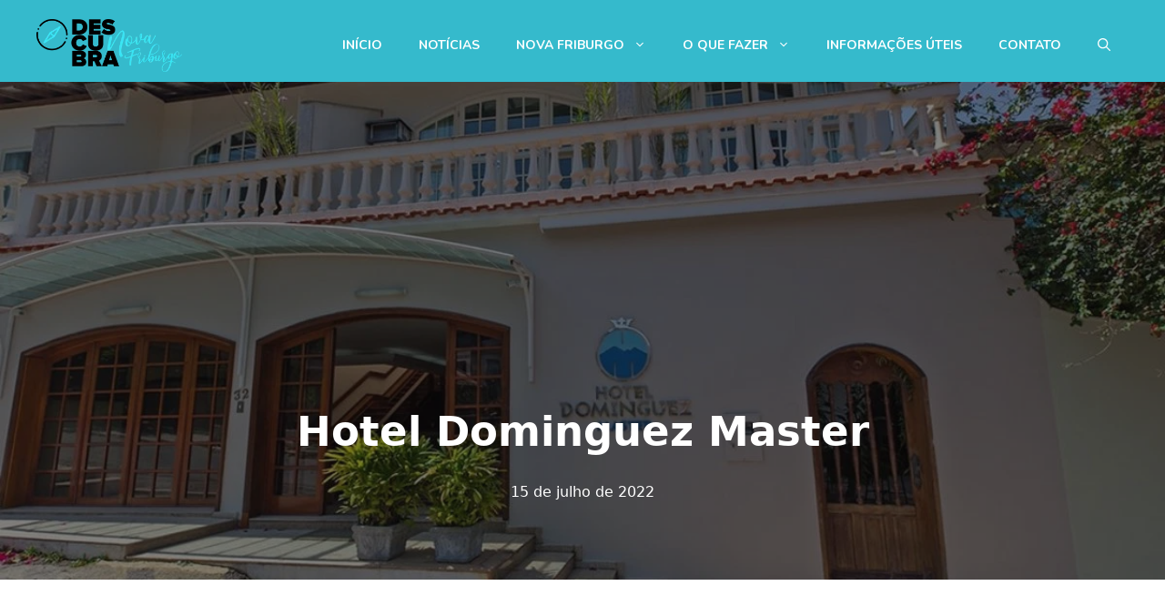

--- FILE ---
content_type: text/html; charset=UTF-8
request_url: https://descubranovafriburgo.com.br/hotel-dominguez-master/
body_size: 28625
content:
<!DOCTYPE html>
<html dir="ltr" lang="pt-BR" prefix="og: https://ogp.me/ns#">
<head>
	<meta charset="UTF-8">
	<title>Hotel Dominguez Master - Descubra Nova Friburgo</title>
<style>
#wpadminbar #wp-admin-bar-wccp_free_top_button .ab-icon:before {
	content: "\f160";
	color: #02CA02;
	top: 3px;
}
#wpadminbar #wp-admin-bar-wccp_free_top_button .ab-icon {
	transform: rotate(45deg);
}
</style>

		<!-- All in One SEO 4.9.3 - aioseo.com -->
	<meta name="description" content="Construído em 1989 e localizado no centro de Nova Friburgo, o Hotel Dominguez Master é sinônimo de excelência e hospitalidade na Região Serrana do Rio." />
	<meta name="robots" content="max-image-preview:large" />
	<meta name="author" content="descubranovafriburgo"/>
	<meta name="google-site-verification" content="b0ZPW0c4AJ_GMamsW1xi6vat_E8sdrpmPI4F29la_JM" />
	<link rel="canonical" href="https://descubranovafriburgo.com.br/hotel-dominguez-master/" />
	<meta name="generator" content="All in One SEO (AIOSEO) 4.9.3" />
		<meta property="og:locale" content="pt_BR" />
		<meta property="og:site_name" content="Descubra Nova Friburgo - O seu guia para curtir o melhor da cidade." />
		<meta property="og:type" content="article" />
		<meta property="og:title" content="Hotel Dominguez Master - Descubra Nova Friburgo" />
		<meta property="og:description" content="Construído em 1989 e localizado no centro de Nova Friburgo, o Hotel Dominguez Master é sinônimo de excelência e hospitalidade na Região Serrana do Rio." />
		<meta property="og:url" content="https://descubranovafriburgo.com.br/hotel-dominguez-master/" />
		<meta property="og:image" content="https://descubranovafriburgo.com.br/wp-content/uploads/2022/07/fachada-hotel-dominguez-master-1.jpg" />
		<meta property="og:image:secure_url" content="https://descubranovafriburgo.com.br/wp-content/uploads/2022/07/fachada-hotel-dominguez-master-1.jpg" />
		<meta property="og:image:width" content="1200" />
		<meta property="og:image:height" content="800" />
		<meta property="article:published_time" content="2022-07-15T18:46:36+00:00" />
		<meta property="article:modified_time" content="2022-07-15T18:46:37+00:00" />
		<meta property="article:publisher" content="https://www.facebook.com/descubranovafriburgo" />
		<meta name="twitter:card" content="summary" />
		<meta name="twitter:title" content="Hotel Dominguez Master - Descubra Nova Friburgo" />
		<meta name="twitter:description" content="Construído em 1989 e localizado no centro de Nova Friburgo, o Hotel Dominguez Master é sinônimo de excelência e hospitalidade na Região Serrana do Rio." />
		<meta name="twitter:image" content="https://descubranovafriburgo.com.br/wp-content/uploads/2022/07/fachada-hotel-dominguez-master-1.jpg" />
		<script type="application/ld+json" class="aioseo-schema">
			{"@context":"https:\/\/schema.org","@graph":[{"@type":"BlogPosting","@id":"https:\/\/descubranovafriburgo.com.br\/hotel-dominguez-master\/#blogposting","name":"Hotel Dominguez Master - Descubra Nova Friburgo","headline":"Hotel Dominguez Master","author":{"@id":"https:\/\/descubranovafriburgo.com.br\/author\/descubranovafriburgo\/#author"},"publisher":{"@id":"https:\/\/descubranovafriburgo.com.br\/#organization"},"image":{"@type":"ImageObject","url":"https:\/\/descubranovafriburgo.com.br\/wp-content\/uploads\/2022\/07\/fachada-hotel-dominguez-master-1.jpg","width":1200,"height":800},"datePublished":"2022-07-15T15:46:36-03:00","dateModified":"2022-07-15T15:46:37-03:00","inLanguage":"pt-BR","commentCount":1,"mainEntityOfPage":{"@id":"https:\/\/descubranovafriburgo.com.br\/hotel-dominguez-master\/#webpage"},"isPartOf":{"@id":"https:\/\/descubranovafriburgo.com.br\/hotel-dominguez-master\/#webpage"},"articleSection":"Hot\u00e9is e Pousadas"},{"@type":"BreadcrumbList","@id":"https:\/\/descubranovafriburgo.com.br\/hotel-dominguez-master\/#breadcrumblist","itemListElement":[{"@type":"ListItem","@id":"https:\/\/descubranovafriburgo.com.br#listItem","position":1,"name":"In\u00edcio","item":"https:\/\/descubranovafriburgo.com.br","nextItem":{"@type":"ListItem","@id":"https:\/\/descubranovafriburgo.com.br\/category\/hoteis-e-pousadas\/#listItem","name":"Hot\u00e9is e Pousadas"}},{"@type":"ListItem","@id":"https:\/\/descubranovafriburgo.com.br\/category\/hoteis-e-pousadas\/#listItem","position":2,"name":"Hot\u00e9is e Pousadas","item":"https:\/\/descubranovafriburgo.com.br\/category\/hoteis-e-pousadas\/","nextItem":{"@type":"ListItem","@id":"https:\/\/descubranovafriburgo.com.br\/hotel-dominguez-master\/#listItem","name":"Hotel Dominguez Master"},"previousItem":{"@type":"ListItem","@id":"https:\/\/descubranovafriburgo.com.br#listItem","name":"In\u00edcio"}},{"@type":"ListItem","@id":"https:\/\/descubranovafriburgo.com.br\/hotel-dominguez-master\/#listItem","position":3,"name":"Hotel Dominguez Master","previousItem":{"@type":"ListItem","@id":"https:\/\/descubranovafriburgo.com.br\/category\/hoteis-e-pousadas\/#listItem","name":"Hot\u00e9is e Pousadas"}}]},{"@type":"Organization","@id":"https:\/\/descubranovafriburgo.com.br\/#organization","name":"Descubra Nova Friburgo","description":"O seu guia para curtir o melhor da cidade.","url":"https:\/\/descubranovafriburgo.com.br\/","logo":{"@type":"ImageObject","url":"https:\/\/descubranovafriburgo.com.br\/wp-content\/uploads\/2021\/05\/descubra-nova-friburgo.png","@id":"https:\/\/descubranovafriburgo.com.br\/hotel-dominguez-master\/#organizationLogo","width":300,"height":109},"image":{"@id":"https:\/\/descubranovafriburgo.com.br\/hotel-dominguez-master\/#organizationLogo"},"sameAs":["https:\/\/www.facebook.com\/descubranovafriburgo","https:\/\/www.instagram.com\/descubranovafriburgo\/","https:\/\/www.youtube.com\/channel\/UCbG01IhviuD8sFUpiUapqJQ"]},{"@type":"Person","@id":"https:\/\/descubranovafriburgo.com.br\/author\/descubranovafriburgo\/#author","url":"https:\/\/descubranovafriburgo.com.br\/author\/descubranovafriburgo\/","name":"descubranovafriburgo","image":{"@type":"ImageObject","@id":"https:\/\/descubranovafriburgo.com.br\/hotel-dominguez-master\/#authorImage","url":"https:\/\/secure.gravatar.com\/avatar\/dfbd6858a887c73d9ee6921baa122a2fbe3ec7dbf64a8be1049b6c13434da670?s=96&d=mm&r=g","width":96,"height":96,"caption":"descubranovafriburgo"}},{"@type":"WebPage","@id":"https:\/\/descubranovafriburgo.com.br\/hotel-dominguez-master\/#webpage","url":"https:\/\/descubranovafriburgo.com.br\/hotel-dominguez-master\/","name":"Hotel Dominguez Master - Descubra Nova Friburgo","description":"Constru\u00eddo em 1989 e localizado no centro de Nova Friburgo, o Hotel Dominguez Master \u00e9 sin\u00f4nimo de excel\u00eancia e hospitalidade na Regi\u00e3o Serrana do Rio.","inLanguage":"pt-BR","isPartOf":{"@id":"https:\/\/descubranovafriburgo.com.br\/#website"},"breadcrumb":{"@id":"https:\/\/descubranovafriburgo.com.br\/hotel-dominguez-master\/#breadcrumblist"},"author":{"@id":"https:\/\/descubranovafriburgo.com.br\/author\/descubranovafriburgo\/#author"},"creator":{"@id":"https:\/\/descubranovafriburgo.com.br\/author\/descubranovafriburgo\/#author"},"image":{"@type":"ImageObject","url":"https:\/\/descubranovafriburgo.com.br\/wp-content\/uploads\/2022\/07\/fachada-hotel-dominguez-master-1.jpg","@id":"https:\/\/descubranovafriburgo.com.br\/hotel-dominguez-master\/#mainImage","width":1200,"height":800},"primaryImageOfPage":{"@id":"https:\/\/descubranovafriburgo.com.br\/hotel-dominguez-master\/#mainImage"},"datePublished":"2022-07-15T15:46:36-03:00","dateModified":"2022-07-15T15:46:37-03:00"},{"@type":"WebSite","@id":"https:\/\/descubranovafriburgo.com.br\/#website","url":"https:\/\/descubranovafriburgo.com.br\/","name":"Descubra Nova Friburgo","description":"O seu guia para curtir o melhor da cidade.","inLanguage":"pt-BR","publisher":{"@id":"https:\/\/descubranovafriburgo.com.br\/#organization"}}]}
		</script>
		<!-- All in One SEO -->

<meta name="viewport" content="width=device-width, initial-scale=1"><link rel='dns-prefetch' href='//www.googletagmanager.com' />
<link rel='dns-prefetch' href='//pagead2.googlesyndication.com' />
<link href='https://fonts.gstatic.com' crossorigin rel='preconnect' />
<link href='https://fonts.googleapis.com' crossorigin rel='preconnect' />
<link rel="alternate" type="application/rss+xml" title="Feed para Descubra Nova Friburgo &raquo;" href="https://descubranovafriburgo.com.br/feed/" />
<link rel="alternate" type="application/rss+xml" title="Feed de comentários para Descubra Nova Friburgo &raquo;" href="https://descubranovafriburgo.com.br/comments/feed/" />
<link rel="alternate" type="application/rss+xml" title="Feed de comentários para Descubra Nova Friburgo &raquo; Hotel Dominguez Master" href="https://descubranovafriburgo.com.br/hotel-dominguez-master/feed/" />
<link rel="alternate" title="oEmbed (JSON)" type="application/json+oembed" href="https://descubranovafriburgo.com.br/wp-json/oembed/1.0/embed?url=https%3A%2F%2Fdescubranovafriburgo.com.br%2Fhotel-dominguez-master%2F" />
<link rel="alternate" title="oEmbed (XML)" type="text/xml+oembed" href="https://descubranovafriburgo.com.br/wp-json/oembed/1.0/embed?url=https%3A%2F%2Fdescubranovafriburgo.com.br%2Fhotel-dominguez-master%2F&#038;format=xml" />
<style id='wp-img-auto-sizes-contain-inline-css'>
img:is([sizes=auto i],[sizes^="auto," i]){contain-intrinsic-size:3000px 1500px}
/*# sourceURL=wp-img-auto-sizes-contain-inline-css */
</style>
<link rel='stylesheet' id='mec-select2-style-css' href='https://descubranovafriburgo.com.br/wp-content/plugins/modern-events-calendar-lite/assets/packages/select2/select2.min.css?ver=7.29.0' media='all' />
<link rel='stylesheet' id='mec-font-icons-css' href='https://descubranovafriburgo.com.br/wp-content/plugins/modern-events-calendar-lite/assets/css/iconfonts.css?ver=7.29.0' media='all' />
<link rel='stylesheet' id='mec-frontend-style-css' href='https://descubranovafriburgo.com.br/wp-content/plugins/modern-events-calendar-lite/assets/css/frontend.min.css?ver=7.29.0' media='all' />
<link rel='stylesheet' id='accessibility-css' href='https://descubranovafriburgo.com.br/wp-content/plugins/modern-events-calendar-lite/assets/css/a11y.min.css?ver=7.29.0' media='all' />
<link rel='stylesheet' id='mec-tooltip-style-css' href='https://descubranovafriburgo.com.br/wp-content/plugins/modern-events-calendar-lite/assets/packages/tooltip/tooltip.css?ver=7.29.0' media='all' />
<link rel='stylesheet' id='mec-tooltip-shadow-style-css' href='https://descubranovafriburgo.com.br/wp-content/plugins/modern-events-calendar-lite/assets/packages/tooltip/tooltipster-sideTip-shadow.min.css?ver=7.29.0' media='all' />
<link rel='stylesheet' id='featherlight-css' href='https://descubranovafriburgo.com.br/wp-content/plugins/modern-events-calendar-lite/assets/packages/featherlight/featherlight.css?ver=7.29.0' media='all' />
<link rel='stylesheet' id='mec-lity-style-css' href='https://descubranovafriburgo.com.br/wp-content/plugins/modern-events-calendar-lite/assets/packages/lity/lity.min.css?ver=7.29.0' media='all' />
<link rel='stylesheet' id='mec-general-calendar-style-css' href='https://descubranovafriburgo.com.br/wp-content/plugins/modern-events-calendar-lite/assets/css/mec-general-calendar.css?ver=7.29.0' media='all' />
<style id='wp-emoji-styles-inline-css'>

	img.wp-smiley, img.emoji {
		display: inline !important;
		border: none !important;
		box-shadow: none !important;
		height: 1em !important;
		width: 1em !important;
		margin: 0 0.07em !important;
		vertical-align: -0.1em !important;
		background: none !important;
		padding: 0 !important;
	}
/*# sourceURL=wp-emoji-styles-inline-css */
</style>
<link rel='stylesheet' id='wp-block-library-css' href='https://descubranovafriburgo.com.br/wp-includes/css/dist/block-library/style.min.css?ver=6.9' media='all' />
<style id='classic-theme-styles-inline-css'>
/*! This file is auto-generated */
.wp-block-button__link{color:#fff;background-color:#32373c;border-radius:9999px;box-shadow:none;text-decoration:none;padding:calc(.667em + 2px) calc(1.333em + 2px);font-size:1.125em}.wp-block-file__button{background:#32373c;color:#fff;text-decoration:none}
/*# sourceURL=/wp-includes/css/classic-themes.min.css */
</style>
<link rel='stylesheet' id='aioseo/css/src/vue/standalone/blocks/table-of-contents/global.scss-css' href='https://descubranovafriburgo.com.br/wp-content/plugins/all-in-one-seo-pack/dist/Lite/assets/css/table-of-contents/global.e90f6d47.css?ver=4.9.3' media='all' />
<style id='global-styles-inline-css'>
:root{--wp--preset--aspect-ratio--square: 1;--wp--preset--aspect-ratio--4-3: 4/3;--wp--preset--aspect-ratio--3-4: 3/4;--wp--preset--aspect-ratio--3-2: 3/2;--wp--preset--aspect-ratio--2-3: 2/3;--wp--preset--aspect-ratio--16-9: 16/9;--wp--preset--aspect-ratio--9-16: 9/16;--wp--preset--color--black: #000000;--wp--preset--color--cyan-bluish-gray: #abb8c3;--wp--preset--color--white: #ffffff;--wp--preset--color--pale-pink: #f78da7;--wp--preset--color--vivid-red: #cf2e2e;--wp--preset--color--luminous-vivid-orange: #ff6900;--wp--preset--color--luminous-vivid-amber: #fcb900;--wp--preset--color--light-green-cyan: #7bdcb5;--wp--preset--color--vivid-green-cyan: #00d084;--wp--preset--color--pale-cyan-blue: #8ed1fc;--wp--preset--color--vivid-cyan-blue: #0693e3;--wp--preset--color--vivid-purple: #9b51e0;--wp--preset--color--contrast: var(--contrast);--wp--preset--color--contrast-2: var(--contrast-2);--wp--preset--color--contrast-3: var(--contrast-3);--wp--preset--color--base: var(--base);--wp--preset--color--base-2: var(--base-2);--wp--preset--color--accent: var(--accent);--wp--preset--color--accent-2: var(--accent-2);--wp--preset--color--accent-3: var(--accent-3);--wp--preset--color--accent-4: var(--accent-4);--wp--preset--gradient--vivid-cyan-blue-to-vivid-purple: linear-gradient(135deg,rgb(6,147,227) 0%,rgb(155,81,224) 100%);--wp--preset--gradient--light-green-cyan-to-vivid-green-cyan: linear-gradient(135deg,rgb(122,220,180) 0%,rgb(0,208,130) 100%);--wp--preset--gradient--luminous-vivid-amber-to-luminous-vivid-orange: linear-gradient(135deg,rgb(252,185,0) 0%,rgb(255,105,0) 100%);--wp--preset--gradient--luminous-vivid-orange-to-vivid-red: linear-gradient(135deg,rgb(255,105,0) 0%,rgb(207,46,46) 100%);--wp--preset--gradient--very-light-gray-to-cyan-bluish-gray: linear-gradient(135deg,rgb(238,238,238) 0%,rgb(169,184,195) 100%);--wp--preset--gradient--cool-to-warm-spectrum: linear-gradient(135deg,rgb(74,234,220) 0%,rgb(151,120,209) 20%,rgb(207,42,186) 40%,rgb(238,44,130) 60%,rgb(251,105,98) 80%,rgb(254,248,76) 100%);--wp--preset--gradient--blush-light-purple: linear-gradient(135deg,rgb(255,206,236) 0%,rgb(152,150,240) 100%);--wp--preset--gradient--blush-bordeaux: linear-gradient(135deg,rgb(254,205,165) 0%,rgb(254,45,45) 50%,rgb(107,0,62) 100%);--wp--preset--gradient--luminous-dusk: linear-gradient(135deg,rgb(255,203,112) 0%,rgb(199,81,192) 50%,rgb(65,88,208) 100%);--wp--preset--gradient--pale-ocean: linear-gradient(135deg,rgb(255,245,203) 0%,rgb(182,227,212) 50%,rgb(51,167,181) 100%);--wp--preset--gradient--electric-grass: linear-gradient(135deg,rgb(202,248,128) 0%,rgb(113,206,126) 100%);--wp--preset--gradient--midnight: linear-gradient(135deg,rgb(2,3,129) 0%,rgb(40,116,252) 100%);--wp--preset--font-size--small: 13px;--wp--preset--font-size--medium: 20px;--wp--preset--font-size--large: 36px;--wp--preset--font-size--x-large: 42px;--wp--preset--spacing--20: 0.44rem;--wp--preset--spacing--30: 0.67rem;--wp--preset--spacing--40: 1rem;--wp--preset--spacing--50: 1.5rem;--wp--preset--spacing--60: 2.25rem;--wp--preset--spacing--70: 3.38rem;--wp--preset--spacing--80: 5.06rem;--wp--preset--shadow--natural: 6px 6px 9px rgba(0, 0, 0, 0.2);--wp--preset--shadow--deep: 12px 12px 50px rgba(0, 0, 0, 0.4);--wp--preset--shadow--sharp: 6px 6px 0px rgba(0, 0, 0, 0.2);--wp--preset--shadow--outlined: 6px 6px 0px -3px rgb(255, 255, 255), 6px 6px rgb(0, 0, 0);--wp--preset--shadow--crisp: 6px 6px 0px rgb(0, 0, 0);}:where(.is-layout-flex){gap: 0.5em;}:where(.is-layout-grid){gap: 0.5em;}body .is-layout-flex{display: flex;}.is-layout-flex{flex-wrap: wrap;align-items: center;}.is-layout-flex > :is(*, div){margin: 0;}body .is-layout-grid{display: grid;}.is-layout-grid > :is(*, div){margin: 0;}:where(.wp-block-columns.is-layout-flex){gap: 2em;}:where(.wp-block-columns.is-layout-grid){gap: 2em;}:where(.wp-block-post-template.is-layout-flex){gap: 1.25em;}:where(.wp-block-post-template.is-layout-grid){gap: 1.25em;}.has-black-color{color: var(--wp--preset--color--black) !important;}.has-cyan-bluish-gray-color{color: var(--wp--preset--color--cyan-bluish-gray) !important;}.has-white-color{color: var(--wp--preset--color--white) !important;}.has-pale-pink-color{color: var(--wp--preset--color--pale-pink) !important;}.has-vivid-red-color{color: var(--wp--preset--color--vivid-red) !important;}.has-luminous-vivid-orange-color{color: var(--wp--preset--color--luminous-vivid-orange) !important;}.has-luminous-vivid-amber-color{color: var(--wp--preset--color--luminous-vivid-amber) !important;}.has-light-green-cyan-color{color: var(--wp--preset--color--light-green-cyan) !important;}.has-vivid-green-cyan-color{color: var(--wp--preset--color--vivid-green-cyan) !important;}.has-pale-cyan-blue-color{color: var(--wp--preset--color--pale-cyan-blue) !important;}.has-vivid-cyan-blue-color{color: var(--wp--preset--color--vivid-cyan-blue) !important;}.has-vivid-purple-color{color: var(--wp--preset--color--vivid-purple) !important;}.has-black-background-color{background-color: var(--wp--preset--color--black) !important;}.has-cyan-bluish-gray-background-color{background-color: var(--wp--preset--color--cyan-bluish-gray) !important;}.has-white-background-color{background-color: var(--wp--preset--color--white) !important;}.has-pale-pink-background-color{background-color: var(--wp--preset--color--pale-pink) !important;}.has-vivid-red-background-color{background-color: var(--wp--preset--color--vivid-red) !important;}.has-luminous-vivid-orange-background-color{background-color: var(--wp--preset--color--luminous-vivid-orange) !important;}.has-luminous-vivid-amber-background-color{background-color: var(--wp--preset--color--luminous-vivid-amber) !important;}.has-light-green-cyan-background-color{background-color: var(--wp--preset--color--light-green-cyan) !important;}.has-vivid-green-cyan-background-color{background-color: var(--wp--preset--color--vivid-green-cyan) !important;}.has-pale-cyan-blue-background-color{background-color: var(--wp--preset--color--pale-cyan-blue) !important;}.has-vivid-cyan-blue-background-color{background-color: var(--wp--preset--color--vivid-cyan-blue) !important;}.has-vivid-purple-background-color{background-color: var(--wp--preset--color--vivid-purple) !important;}.has-black-border-color{border-color: var(--wp--preset--color--black) !important;}.has-cyan-bluish-gray-border-color{border-color: var(--wp--preset--color--cyan-bluish-gray) !important;}.has-white-border-color{border-color: var(--wp--preset--color--white) !important;}.has-pale-pink-border-color{border-color: var(--wp--preset--color--pale-pink) !important;}.has-vivid-red-border-color{border-color: var(--wp--preset--color--vivid-red) !important;}.has-luminous-vivid-orange-border-color{border-color: var(--wp--preset--color--luminous-vivid-orange) !important;}.has-luminous-vivid-amber-border-color{border-color: var(--wp--preset--color--luminous-vivid-amber) !important;}.has-light-green-cyan-border-color{border-color: var(--wp--preset--color--light-green-cyan) !important;}.has-vivid-green-cyan-border-color{border-color: var(--wp--preset--color--vivid-green-cyan) !important;}.has-pale-cyan-blue-border-color{border-color: var(--wp--preset--color--pale-cyan-blue) !important;}.has-vivid-cyan-blue-border-color{border-color: var(--wp--preset--color--vivid-cyan-blue) !important;}.has-vivid-purple-border-color{border-color: var(--wp--preset--color--vivid-purple) !important;}.has-vivid-cyan-blue-to-vivid-purple-gradient-background{background: var(--wp--preset--gradient--vivid-cyan-blue-to-vivid-purple) !important;}.has-light-green-cyan-to-vivid-green-cyan-gradient-background{background: var(--wp--preset--gradient--light-green-cyan-to-vivid-green-cyan) !important;}.has-luminous-vivid-amber-to-luminous-vivid-orange-gradient-background{background: var(--wp--preset--gradient--luminous-vivid-amber-to-luminous-vivid-orange) !important;}.has-luminous-vivid-orange-to-vivid-red-gradient-background{background: var(--wp--preset--gradient--luminous-vivid-orange-to-vivid-red) !important;}.has-very-light-gray-to-cyan-bluish-gray-gradient-background{background: var(--wp--preset--gradient--very-light-gray-to-cyan-bluish-gray) !important;}.has-cool-to-warm-spectrum-gradient-background{background: var(--wp--preset--gradient--cool-to-warm-spectrum) !important;}.has-blush-light-purple-gradient-background{background: var(--wp--preset--gradient--blush-light-purple) !important;}.has-blush-bordeaux-gradient-background{background: var(--wp--preset--gradient--blush-bordeaux) !important;}.has-luminous-dusk-gradient-background{background: var(--wp--preset--gradient--luminous-dusk) !important;}.has-pale-ocean-gradient-background{background: var(--wp--preset--gradient--pale-ocean) !important;}.has-electric-grass-gradient-background{background: var(--wp--preset--gradient--electric-grass) !important;}.has-midnight-gradient-background{background: var(--wp--preset--gradient--midnight) !important;}.has-small-font-size{font-size: var(--wp--preset--font-size--small) !important;}.has-medium-font-size{font-size: var(--wp--preset--font-size--medium) !important;}.has-large-font-size{font-size: var(--wp--preset--font-size--large) !important;}.has-x-large-font-size{font-size: var(--wp--preset--font-size--x-large) !important;}
:where(.wp-block-post-template.is-layout-flex){gap: 1.25em;}:where(.wp-block-post-template.is-layout-grid){gap: 1.25em;}
:where(.wp-block-term-template.is-layout-flex){gap: 1.25em;}:where(.wp-block-term-template.is-layout-grid){gap: 1.25em;}
:where(.wp-block-columns.is-layout-flex){gap: 2em;}:where(.wp-block-columns.is-layout-grid){gap: 2em;}
:root :where(.wp-block-pullquote){font-size: 1.5em;line-height: 1.6;}
/*# sourceURL=global-styles-inline-css */
</style>
<link rel='stylesheet' id='inf-font-awesome-css' href='https://descubranovafriburgo.com.br/wp-content/plugins/post-slider-and-carousel/assets/css/font-awesome.min.css?ver=3.5.4' media='all' />
<link rel='stylesheet' id='owl-carousel-css' href='https://descubranovafriburgo.com.br/wp-content/plugins/post-slider-and-carousel/assets/css/owl.carousel.min.css?ver=3.5.4' media='all' />
<link rel='stylesheet' id='psacp-public-style-css' href='https://descubranovafriburgo.com.br/wp-content/plugins/post-slider-and-carousel/assets/css/psacp-public.min.css?ver=3.5.4' media='all' />
<link rel='stylesheet' id='wp-show-posts-css' href='https://descubranovafriburgo.com.br/wp-content/plugins/wp-show-posts/css/wp-show-posts-min.css?ver=1.1.6' media='all' />
<link rel='stylesheet' id='generate-comments-css' href='https://descubranovafriburgo.com.br/wp-content/themes/generatepress/assets/css/components/comments.min.css?ver=3.6.1' media='all' />
<link rel='stylesheet' id='generate-style-css' href='https://descubranovafriburgo.com.br/wp-content/themes/generatepress/assets/css/main.min.css?ver=3.6.1' media='all' />
<style id='generate-style-inline-css'>
body{background-color:var(--base-2);color:var(--contrast-2);}a{color:var(--accent);}a:hover, a:focus, a:active{color:var(--accent-2);}.grid-container{max-width:1300px;}.wp-block-group__inner-container{max-width:1300px;margin-left:auto;margin-right:auto;}.site-header .header-image{width:160px;}.navigation-search{position:absolute;left:-99999px;pointer-events:none;visibility:hidden;z-index:20;width:100%;top:0;transition:opacity 100ms ease-in-out;opacity:0;}.navigation-search.nav-search-active{left:0;right:0;pointer-events:auto;visibility:visible;opacity:1;}.navigation-search input[type="search"]{outline:0;border:0;vertical-align:bottom;line-height:1;opacity:0.9;width:100%;z-index:20;border-radius:0;-webkit-appearance:none;height:60px;}.navigation-search input::-ms-clear{display:none;width:0;height:0;}.navigation-search input::-ms-reveal{display:none;width:0;height:0;}.navigation-search input::-webkit-search-decoration, .navigation-search input::-webkit-search-cancel-button, .navigation-search input::-webkit-search-results-button, .navigation-search input::-webkit-search-results-decoration{display:none;}.gen-sidebar-nav .navigation-search{top:auto;bottom:0;}:root{--contrast:#35bacc;--contrast-2:#757c7e;--contrast-3:#282828;--base:#f6f5f2;--base-2:#ffffff;--accent:#35bacc;--accent-2:#35cc99;--accent-3:#f29a17;--accent-4:#fcc044;}:root .has-contrast-color{color:var(--contrast);}:root .has-contrast-background-color{background-color:var(--contrast);}:root .has-contrast-2-color{color:var(--contrast-2);}:root .has-contrast-2-background-color{background-color:var(--contrast-2);}:root .has-contrast-3-color{color:var(--contrast-3);}:root .has-contrast-3-background-color{background-color:var(--contrast-3);}:root .has-base-color{color:var(--base);}:root .has-base-background-color{background-color:var(--base);}:root .has-base-2-color{color:var(--base-2);}:root .has-base-2-background-color{background-color:var(--base-2);}:root .has-accent-color{color:var(--accent);}:root .has-accent-background-color{background-color:var(--accent);}:root .has-accent-2-color{color:var(--accent-2);}:root .has-accent-2-background-color{background-color:var(--accent-2);}:root .has-accent-3-color{color:var(--accent-3);}:root .has-accent-3-background-color{background-color:var(--accent-3);}:root .has-accent-4-color{color:var(--accent-4);}:root .has-accent-4-background-color{background-color:var(--accent-4);}h1{font-family:inherit;font-weight:700;font-size:45px;margin-bottom:0.6em;}@media (max-width:768px){h1{font-size:40px;}}h2{font-family:inherit;font-weight:700;font-size:38px;margin-bottom:0.6em;}@media (max-width:768px){h2{font-size:32px;}}h3{font-family:inherit;font-weight:700;font-size:29px;margin-bottom:0.6em;}@media (max-width:768px){h3{font-size:24px;}}h4{font-family:inherit;font-weight:700;font-size:24px;margin-bottom:0.6em;}@media (max-width:768px){h4{font-size:22px;}}h5{font-family:inherit;font-weight:700;font-size:19px;margin-bottom:0.6em;}@media (max-width:768px){h5{font-size:18px;}}h6{font-weight:normal;font-size:17px;letter-spacing:0.04em;margin-bottom:4em;}@media (max-width:768px){h6{font-size:16px;margin-bottom:3.4em;}}.main-title{text-transform:uppercase;font-size:20px;letter-spacing:0.04em;}.main-navigation a, .main-navigation .menu-toggle, .main-navigation .menu-bar-items{font-family:Nunito, sans-serif;font-weight:bold;text-transform:uppercase;font-size:14px;}@media (max-width:768px){.main-navigation a, .main-navigation .menu-toggle, .main-navigation .menu-bar-items{font-size:16px;}}body, button, input, select, textarea{font-size:16px;}button:not(.menu-toggle),html input[type="button"],input[type="reset"],input[type="submit"],.button,.wp-block-button .wp-block-button__link{font-family:inherit;font-weight:700;}h2.entry-title{font-size:34px;}@media (max-width:768px){h2.entry-title{font-size:30px;}}.top-bar{background-color:#636363;color:#ffffff;}.top-bar a{color:#ffffff;}.top-bar a:hover{color:#303030;}.site-header{background-color:#35bacc;}.main-title a,.main-title a:hover{color:var(--contrast);}.site-description{color:var(--contrast-2);}.mobile-menu-control-wrapper .menu-toggle,.mobile-menu-control-wrapper .menu-toggle:hover,.mobile-menu-control-wrapper .menu-toggle:focus,.has-inline-mobile-toggle #site-navigation.toggled{background-color:rgba(0, 0, 0, 0.02);}.main-navigation,.main-navigation ul ul{background-color:#35bacc;}.main-navigation .main-nav ul li a, .main-navigation .menu-toggle, .main-navigation .menu-bar-items{color:var(--base-2);}.main-navigation .main-nav ul li:not([class*="current-menu-"]):hover > a, .main-navigation .main-nav ul li:not([class*="current-menu-"]):focus > a, .main-navigation .main-nav ul li.sfHover:not([class*="current-menu-"]) > a, .main-navigation .menu-bar-item:hover > a, .main-navigation .menu-bar-item.sfHover > a{color:#000000;background-color:rgba(255,255,255,0);}button.menu-toggle:hover,button.menu-toggle:focus{color:var(--base-2);}.main-navigation .main-nav ul li[class*="current-menu-"] > a{color:#000000;background-color:rgba(255,255,255,0);}.navigation-search input[type="search"],.navigation-search input[type="search"]:active, .navigation-search input[type="search"]:focus, .main-navigation .main-nav ul li.search-item.active > a, .main-navigation .menu-bar-items .search-item.active > a{color:var(--contrast);background-color:var(--base-2);opacity:1;}.main-navigation ul ul{background-color:var(--base-2);}.main-navigation .main-nav ul ul li a{color:#35bacc;}.main-navigation .main-nav ul ul li:not([class*="current-menu-"]):hover > a,.main-navigation .main-nav ul ul li:not([class*="current-menu-"]):focus > a, .main-navigation .main-nav ul ul li.sfHover:not([class*="current-menu-"]) > a{color:var(--base-2);background-color:#000000;}.separate-containers .inside-article, .separate-containers .comments-area, .separate-containers .page-header, .one-container .container, .separate-containers .paging-navigation, .inside-page-header{color:var(--contrast-2);background-color:var(--base-2);}.inside-article a,.paging-navigation a,.comments-area a,.page-header a{color:var(--accent);}.inside-article a:hover,.paging-navigation a:hover,.comments-area a:hover,.page-header a:hover{color:var(--contrast);}.entry-header h1,.page-header h1{color:var(--contrast);}.entry-title a{color:var(--contrast-2);}.entry-title a:hover{color:var(--contrast-3);}.entry-meta{color:var(--contrast-3);}h1{color:var(--contrast-3);}h2{color:var(--contrast-3);}h3{color:var(--contrast-3);}h4{color:var(--contrast-3);}h5{color:var(--contrast-3);}h6{color:var(--contrast-3);}.sidebar .widget{background-color:var(--base-2);}.footer-widgets{background-color:var(--base-2);}.footer-widgets .widget-title{color:var(--contrast);}.site-info{color:var(--base-2);background-color:var(--contrast);}input[type="text"],input[type="email"],input[type="url"],input[type="password"],input[type="search"],input[type="tel"],input[type="number"],textarea,select{color:var(--contrast-2);background-color:var(--base);border-color:var(--contrast-3);}input[type="text"]:focus,input[type="email"]:focus,input[type="url"]:focus,input[type="password"]:focus,input[type="search"]:focus,input[type="tel"]:focus,input[type="number"]:focus,textarea:focus,select:focus{color:var(--contrast-2);background-color:var(--base-2);border-color:var(--contrast-3);}button,html input[type="button"],input[type="reset"],input[type="submit"],a.button,a.wp-block-button__link:not(.has-background){color:var(--base-2);background-color:var(--accent);}button:hover,html input[type="button"]:hover,input[type="reset"]:hover,input[type="submit"]:hover,a.button:hover,button:focus,html input[type="button"]:focus,input[type="reset"]:focus,input[type="submit"]:focus,a.button:focus,a.wp-block-button__link:not(.has-background):active,a.wp-block-button__link:not(.has-background):focus,a.wp-block-button__link:not(.has-background):hover{color:var(--base-2);background-color:var(--contrast-3);}a.generate-back-to-top{background-color:rgba( 0,0,0,0.4 );color:#ffffff;}a.generate-back-to-top:hover,a.generate-back-to-top:focus{background-color:rgba( 0,0,0,0.6 );color:#ffffff;}:root{--gp-search-modal-bg-color:var(--base-3);--gp-search-modal-text-color:var(--contrast);--gp-search-modal-overlay-bg-color:rgba(0,0,0,0.2);}@media (max-width: 1024px){.main-navigation .menu-bar-item:hover > a, .main-navigation .menu-bar-item.sfHover > a{background:none;color:var(--base-2);}}.inside-header{padding:20px 40px 10px 40px;}.nav-below-header .main-navigation .inside-navigation.grid-container, .nav-above-header .main-navigation .inside-navigation.grid-container{padding:0px 20px 0px 20px;}.separate-containers .inside-article, .separate-containers .comments-area, .separate-containers .page-header, .separate-containers .paging-navigation, .one-container .site-content, .inside-page-header{padding:100px 40px 100px 40px;}.site-main .wp-block-group__inner-container{padding:100px 40px 100px 40px;}.separate-containers .paging-navigation{padding-top:20px;padding-bottom:20px;}.entry-content .alignwide, body:not(.no-sidebar) .entry-content .alignfull{margin-left:-40px;width:calc(100% + 80px);max-width:calc(100% + 80px);}.sidebar .widget, .page-header, .widget-area .main-navigation, .site-main > *{margin-bottom:40px;}.separate-containers .site-main{margin:40px;}.both-right .inside-left-sidebar,.both-left .inside-left-sidebar{margin-right:20px;}.both-right .inside-right-sidebar,.both-left .inside-right-sidebar{margin-left:20px;}.one-container.archive .post:not(:last-child):not(.is-loop-template-item), .one-container.blog .post:not(:last-child):not(.is-loop-template-item){padding-bottom:100px;}.separate-containers .featured-image{margin-top:40px;}.separate-containers .inside-right-sidebar, .separate-containers .inside-left-sidebar{margin-top:40px;margin-bottom:40px;}.rtl .menu-item-has-children .dropdown-menu-toggle{padding-left:20px;}.rtl .main-navigation .main-nav ul li.menu-item-has-children > a{padding-right:20px;}.widget-area .widget{padding:0px 30px 30px 30px;}@media (max-width:768px){.separate-containers .inside-article, .separate-containers .comments-area, .separate-containers .page-header, .separate-containers .paging-navigation, .one-container .site-content, .inside-page-header{padding:60px 30px 60px 30px;}.site-main .wp-block-group__inner-container{padding:60px 30px 60px 30px;}.inside-top-bar{padding-right:30px;padding-left:30px;}.inside-header{padding-right:30px;padding-left:30px;}.widget-area .widget{padding-top:30px;padding-right:30px;padding-bottom:30px;padding-left:30px;}.footer-widgets-container{padding-top:30px;padding-right:30px;padding-bottom:30px;padding-left:30px;}.inside-site-info{padding-right:30px;padding-left:30px;}.entry-content .alignwide, body:not(.no-sidebar) .entry-content .alignfull{margin-left:-30px;width:calc(100% + 60px);max-width:calc(100% + 60px);}.one-container .site-main .paging-navigation{margin-bottom:40px;}}/* End cached CSS */.is-right-sidebar{width:30%;}.is-left-sidebar{width:30%;}.site-content .content-area{width:70%;}@media (max-width: 1024px){.main-navigation .menu-toggle,.sidebar-nav-mobile:not(#sticky-placeholder){display:block;}.main-navigation ul,.gen-sidebar-nav,.main-navigation:not(.slideout-navigation):not(.toggled) .main-nav > ul,.has-inline-mobile-toggle #site-navigation .inside-navigation > *:not(.navigation-search):not(.main-nav){display:none;}.nav-align-right .inside-navigation,.nav-align-center .inside-navigation{justify-content:space-between;}.has-inline-mobile-toggle .mobile-menu-control-wrapper{display:flex;flex-wrap:wrap;}.has-inline-mobile-toggle .inside-header{flex-direction:row;text-align:left;flex-wrap:wrap;}.has-inline-mobile-toggle .header-widget,.has-inline-mobile-toggle #site-navigation{flex-basis:100%;}.nav-float-left .has-inline-mobile-toggle #site-navigation{order:10;}}
.elementor-template-full-width .site-content{display:block;}
.dynamic-author-image-rounded{border-radius:100%;}.dynamic-featured-image, .dynamic-author-image{vertical-align:middle;}.one-container.blog .dynamic-content-template:not(:last-child), .one-container.archive .dynamic-content-template:not(:last-child){padding-bottom:0px;}.dynamic-entry-excerpt > p:last-child{margin-bottom:0px;}
.page-hero{background-color:rgba(10,10,10,0.5);background-image:url(https://descubranovafriburgo.com.br/wp-content/uploads/2022/07/fachada-hotel-dominguez-master-1.jpg);background-size:cover;background-image:linear-gradient(0deg, rgba(10,10,10,0.5),rgba(10,10,10,0.5)), url(https://descubranovafriburgo.com.br/wp-content/uploads/2022/07/fachada-hotel-dominguez-master-1.jpg);background-position:center center;background-repeat:no-repeat;color:#ffffff;padding-top:28%;padding-right:30px;padding-bottom:60px;padding-left:30px;text-align:center;}.page-hero .inside-page-hero.grid-container{max-width:calc(1300px - 30px - 30px);}.page-hero h1, .page-hero h2, .page-hero h3, .page-hero h4, .page-hero h5, .page-hero h6{color:#ffffff;}.inside-page-hero > *:last-child{margin-bottom:0px;}.page-hero a, .page-hero a:visited{color:#ffffff;}.page-hero time.updated{display:none;}.page-hero a:hover{color:#ffffff;}@media (max-width:768px){.page-hero{padding-top:70%;padding-bottom:30px;}}
/*# sourceURL=generate-style-inline-css */
</style>
<link rel='stylesheet' id='generate-google-fonts-css' href='https://fonts.googleapis.com/css?family=Montserrat%3A100%2C100italic%2C200%2C200italic%2C300%2C300italic%2Cregular%2Citalic%2C500%2C500italic%2C600%2C600italic%2C700%2C700italic%2C800%2C800italic%2C900%2C900italic%7CNunito%3A200%2C200italic%2C300%2C300italic%2Cregular%2Citalic%2C600%2C600italic%2C700%2C700italic%2C800%2C800italic%2C900%2C900italic&#038;display=auto&#038;ver=3.6.1' media='all' />
<style id='generateblocks-inline-css'>
:root{--gb-container-width:1300px;}.gb-container .wp-block-image img{vertical-align:middle;}.gb-grid-wrapper .wp-block-image{margin-bottom:0;}.gb-highlight{background:none;}.gb-shape{line-height:0;}
/*# sourceURL=generateblocks-inline-css */
</style>
<script src="https://descubranovafriburgo.com.br/wp-includes/js/jquery/jquery.min.js?ver=3.7.1" id="jquery-core-js"></script>
<script src="https://descubranovafriburgo.com.br/wp-includes/js/jquery/jquery-migrate.min.js?ver=3.4.1" id="jquery-migrate-js"></script>

<!-- Snippet da etiqueta do Google (gtag.js) adicionado pelo Site Kit -->
<!-- Snippet do Google Análises adicionado pelo Site Kit -->
<script src="https://www.googletagmanager.com/gtag/js?id=GT-WVXS8J3" id="google_gtagjs-js" async></script>
<script id="google_gtagjs-js-after">
window.dataLayer = window.dataLayer || [];function gtag(){dataLayer.push(arguments);}
gtag("set","linker",{"domains":["descubranovafriburgo.com.br"]});
gtag("js", new Date());
gtag("set", "developer_id.dZTNiMT", true);
gtag("config", "GT-WVXS8J3", {"googlesitekit_post_type":"post"});
 window._googlesitekit = window._googlesitekit || {}; window._googlesitekit.throttledEvents = []; window._googlesitekit.gtagEvent = (name, data) => { var key = JSON.stringify( { name, data } ); if ( !! window._googlesitekit.throttledEvents[ key ] ) { return; } window._googlesitekit.throttledEvents[ key ] = true; setTimeout( () => { delete window._googlesitekit.throttledEvents[ key ]; }, 5 ); gtag( "event", name, { ...data, event_source: "site-kit" } ); }; 
//# sourceURL=google_gtagjs-js-after
</script>
<link rel="https://api.w.org/" href="https://descubranovafriburgo.com.br/wp-json/" /><link rel="alternate" title="JSON" type="application/json" href="https://descubranovafriburgo.com.br/wp-json/wp/v2/posts/5899" /><link rel="EditURI" type="application/rsd+xml" title="RSD" href="https://descubranovafriburgo.com.br/xmlrpc.php?rsd" />
<meta name="generator" content="WordPress 6.9" />
<link rel='shortlink' href='https://descubranovafriburgo.com.br/?p=5899' />
<meta name="generator" content="Site Kit by Google 1.171.0" /><script id="wpcp_disable_selection" type="text/javascript">
var image_save_msg='You are not allowed to save images!';
	var no_menu_msg='Context Menu disabled!';
	var smessage = "Quer reproduzir nosso conte&uacute;do? Envia uma mensagem pra gente!";

function disableEnterKey(e)
{
	var elemtype = e.target.tagName;
	
	elemtype = elemtype.toUpperCase();
	
	if (elemtype == "TEXT" || elemtype == "TEXTAREA" || elemtype == "INPUT" || elemtype == "PASSWORD" || elemtype == "SELECT" || elemtype == "OPTION" || elemtype == "EMBED")
	{
		elemtype = 'TEXT';
	}
	
	if (e.ctrlKey){
     var key;
     if(window.event)
          key = window.event.keyCode;     //IE
     else
          key = e.which;     //firefox (97)
    //if (key != 17) alert(key);
     if (elemtype!= 'TEXT' && (key == 97 || key == 65 || key == 67 || key == 99 || key == 88 || key == 120 || key == 26 || key == 85  || key == 86 || key == 83 || key == 43 || key == 73))
     {
		if(wccp_free_iscontenteditable(e)) return true;
		show_wpcp_message('You are not allowed to copy content or view source');
		return false;
     }else
     	return true;
     }
}


/*For contenteditable tags*/
function wccp_free_iscontenteditable(e)
{
	var e = e || window.event; // also there is no e.target property in IE. instead IE uses window.event.srcElement
  	
	var target = e.target || e.srcElement;

	var elemtype = e.target.nodeName;
	
	elemtype = elemtype.toUpperCase();
	
	var iscontenteditable = "false";
		
	if(typeof target.getAttribute!="undefined" ) iscontenteditable = target.getAttribute("contenteditable"); // Return true or false as string
	
	var iscontenteditable2 = false;
	
	if(typeof target.isContentEditable!="undefined" ) iscontenteditable2 = target.isContentEditable; // Return true or false as boolean

	if(target.parentElement.isContentEditable) iscontenteditable2 = true;
	
	if (iscontenteditable == "true" || iscontenteditable2 == true)
	{
		if(typeof target.style!="undefined" ) target.style.cursor = "text";
		
		return true;
	}
}

////////////////////////////////////
function disable_copy(e)
{	
	var e = e || window.event; // also there is no e.target property in IE. instead IE uses window.event.srcElement
	
	var elemtype = e.target.tagName;
	
	elemtype = elemtype.toUpperCase();
	
	if (elemtype == "TEXT" || elemtype == "TEXTAREA" || elemtype == "INPUT" || elemtype == "PASSWORD" || elemtype == "SELECT" || elemtype == "OPTION" || elemtype == "EMBED")
	{
		elemtype = 'TEXT';
	}
	
	if(wccp_free_iscontenteditable(e)) return true;
	
	var isSafari = /Safari/.test(navigator.userAgent) && /Apple Computer/.test(navigator.vendor);
	
	var checker_IMG = '';
	if (elemtype == "IMG" && checker_IMG == 'checked' && e.detail >= 2) {show_wpcp_message(alertMsg_IMG);return false;}
	if (elemtype != "TEXT")
	{
		if (smessage !== "" && e.detail == 2)
			show_wpcp_message(smessage);
		
		if (isSafari)
			return true;
		else
			return false;
	}	
}

//////////////////////////////////////////
function disable_copy_ie()
{
	var e = e || window.event;
	var elemtype = window.event.srcElement.nodeName;
	elemtype = elemtype.toUpperCase();
	if(wccp_free_iscontenteditable(e)) return true;
	if (elemtype == "IMG") {show_wpcp_message(alertMsg_IMG);return false;}
	if (elemtype != "TEXT" && elemtype != "TEXTAREA" && elemtype != "INPUT" && elemtype != "PASSWORD" && elemtype != "SELECT" && elemtype != "OPTION" && elemtype != "EMBED")
	{
		return false;
	}
}	
function reEnable()
{
	return true;
}
document.onkeydown = disableEnterKey;
document.onselectstart = disable_copy_ie;
if(navigator.userAgent.indexOf('MSIE')==-1)
{
	document.onmousedown = disable_copy;
	document.onclick = reEnable;
}
function disableSelection(target)
{
    //For IE This code will work
    if (typeof target.onselectstart!="undefined")
    target.onselectstart = disable_copy_ie;
    
    //For Firefox This code will work
    else if (typeof target.style.MozUserSelect!="undefined")
    {target.style.MozUserSelect="none";}
    
    //All other  (ie: Opera) This code will work
    else
    target.onmousedown=function(){return false}
    target.style.cursor = "default";
}
//Calling the JS function directly just after body load
window.onload = function(){disableSelection(document.body);};

//////////////////special for safari Start////////////////
var onlongtouch;
var timer;
var touchduration = 1000; //length of time we want the user to touch before we do something

var elemtype = "";
function touchstart(e) {
	var e = e || window.event;
  // also there is no e.target property in IE.
  // instead IE uses window.event.srcElement
  	var target = e.target || e.srcElement;
	
	elemtype = window.event.srcElement.nodeName;
	
	elemtype = elemtype.toUpperCase();
	
	if(!wccp_pro_is_passive()) e.preventDefault();
	if (!timer) {
		timer = setTimeout(onlongtouch, touchduration);
	}
}

function touchend() {
    //stops short touches from firing the event
    if (timer) {
        clearTimeout(timer);
        timer = null;
    }
	onlongtouch();
}

onlongtouch = function(e) { //this will clear the current selection if anything selected
	
	if (elemtype != "TEXT" && elemtype != "TEXTAREA" && elemtype != "INPUT" && elemtype != "PASSWORD" && elemtype != "SELECT" && elemtype != "EMBED" && elemtype != "OPTION")	
	{
		if (window.getSelection) {
			if (window.getSelection().empty) {  // Chrome
			window.getSelection().empty();
			} else if (window.getSelection().removeAllRanges) {  // Firefox
			window.getSelection().removeAllRanges();
			}
		} else if (document.selection) {  // IE?
			document.selection.empty();
		}
		return false;
	}
};

document.addEventListener("DOMContentLoaded", function(event) { 
    window.addEventListener("touchstart", touchstart, false);
    window.addEventListener("touchend", touchend, false);
});

function wccp_pro_is_passive() {

  var cold = false,
  hike = function() {};

  try {
	  const object1 = {};
  var aid = Object.defineProperty(object1, 'passive', {
  get() {cold = true}
  });
  window.addEventListener('test', hike, aid);
  window.removeEventListener('test', hike, aid);
  } catch (e) {}

  return cold;
}
/*special for safari End*/
</script>
<script id="wpcp_disable_Right_Click" type="text/javascript">
document.ondragstart = function() { return false;}
	function nocontext(e) {
	   return false;
	}
	document.oncontextmenu = nocontext;
</script>
<style>
.unselectable
{
-moz-user-select:none;
-webkit-user-select:none;
cursor: default;
}
html
{
-webkit-touch-callout: none;
-webkit-user-select: none;
-khtml-user-select: none;
-moz-user-select: none;
-ms-user-select: none;
user-select: none;
-webkit-tap-highlight-color: rgba(0,0,0,0);
}
</style>
<script id="wpcp_css_disable_selection" type="text/javascript">
var e = document.getElementsByTagName('body')[0];
if(e)
{
	e.setAttribute('unselectable',"on");
}
</script>
<link rel="pingback" href="https://descubranovafriburgo.com.br/xmlrpc.php">

<!-- Meta-etiquetas do Google AdSense adicionado pelo Site Kit -->
<meta name="google-adsense-platform-account" content="ca-host-pub-2644536267352236">
<meta name="google-adsense-platform-domain" content="sitekit.withgoogle.com">
<!-- Fim das meta-etiquetas do Google AdSense adicionado pelo Site Kit -->
<meta name="generator" content="Elementor 3.34.4; features: additional_custom_breakpoints; settings: css_print_method-external, google_font-enabled, font_display-auto">
			<style>
				.e-con.e-parent:nth-of-type(n+4):not(.e-lazyloaded):not(.e-no-lazyload),
				.e-con.e-parent:nth-of-type(n+4):not(.e-lazyloaded):not(.e-no-lazyload) * {
					background-image: none !important;
				}
				@media screen and (max-height: 1024px) {
					.e-con.e-parent:nth-of-type(n+3):not(.e-lazyloaded):not(.e-no-lazyload),
					.e-con.e-parent:nth-of-type(n+3):not(.e-lazyloaded):not(.e-no-lazyload) * {
						background-image: none !important;
					}
				}
				@media screen and (max-height: 640px) {
					.e-con.e-parent:nth-of-type(n+2):not(.e-lazyloaded):not(.e-no-lazyload),
					.e-con.e-parent:nth-of-type(n+2):not(.e-lazyloaded):not(.e-no-lazyload) * {
						background-image: none !important;
					}
				}
			</style>
			
<!-- Código do Google Adsense adicionado pelo Site Kit -->
<script async src="https://pagead2.googlesyndication.com/pagead/js/adsbygoogle.js?client=ca-pub-1677595821669989&amp;host=ca-host-pub-2644536267352236" crossorigin="anonymous"></script>

<!-- Fim do código do Google AdSense adicionado pelo Site Kit -->
<link rel="icon" href="https://descubranovafriburgo.com.br/wp-content/uploads/2021/05/cropped-favicon-descubra-nova-friburgo-32x32.png" sizes="32x32" />
<link rel="icon" href="https://descubranovafriburgo.com.br/wp-content/uploads/2021/05/cropped-favicon-descubra-nova-friburgo-192x192.png" sizes="192x192" />
<link rel="apple-touch-icon" href="https://descubranovafriburgo.com.br/wp-content/uploads/2021/05/cropped-favicon-descubra-nova-friburgo-180x180.png" />
<meta name="msapplication-TileImage" content="https://descubranovafriburgo.com.br/wp-content/uploads/2021/05/cropped-favicon-descubra-nova-friburgo-270x270.png" />
		<style id="wp-custom-css">
			

.embed-container {
 position: relative;
 padding-bottom: 56.25%;
 height: 0;
 overflow: hidden;
 max-width: 100%;
 height: auto;
 margin-top: 30px;
 margin-bottom: 30px;
}
.embed-container iframe, .embed-container object, .embed-container embed {
 position: absolute;
 top: 0;
 left: 0;
 width: 100%;
 height: 100%;
}
/* GeneratePress Site CSS */ /* Camp updates - Home */
.wp-block-post-featured-image, .footer-map {
	line-height: 0;
}
.wp-block-post-title a {
	color: var(--contrast);
}
.wp-block-post-title a:hover {
	color: var(--contrast-2);
}
.wp-block-post-date time {
	font-weight: 700;
}
.wp-block-post-excerpt__excerpt {
	text-align: center;
}
.wp-block-post-excerpt__excerpt .read-more {
	display: none;
}

/* Buttons */
.button, .form-submit .submit {
	border-radius: 9999px;
} /* End GeneratePress Site CSS */

/* WPSP Grids */
/* Single column align side image */
/* Add wpsp-align class to to WPSP List shortcode wrapper */

.wpsp-card,
.wpsp-card a,
.wpsp-card .wp-show-posts-meta a,
.wpsp-card .wp-show-posts-meta a:visited {
  color: #fff;
}
@media (min-width: 420px) {
  .wpsp-align .wp-show-posts-inner {
    display: -webkit-box;
    display: -ms-flexbox;
    display: flex;
  }

  .wpsp-align .wp-show-posts-inner > div {
    -webkit-box-flex: 1;
    -ms-flex: 1;
    flex: 1;
    display: -webkit-box;
    display: -ms-flexbox;
    display: flex;
    -webkit-box-orient: vertical;
    -webkit-box-direction: normal;
    -ms-flex-direction: column;
    flex-direction: column;
    -webkit-box-pack: center;
    -ms-flex-pack: center;
    justify-content: center;
  }
}

@media (max-width: 768px) and (min-width: 420px) {
  .wpsp-align .wp-show-posts-inner .wp-show-posts-image {
    margin-right: 1.5em;
  }
}

/* magazine Grid Golden Ratio 5 block standard */
/* Add wpsp-grid class to WPSP List shortcode wrapper */
@media (min-width: 600px) {
  .wpsp-grid .wp-show-posts {
    display: grid;
  }
}

@media (min-width: 900px) {
  .wpsp-grid .wp-show-posts {
    grid-template-columns: repeat(8, 1fr);
    grid-template-rows: 1fr auto;
  }

  .wpsp-grid .wp-show-posts article:first-child {
    grid-column: 1 / 5;
    grid-row: 1 / 4;
  }

  .wpsp-grid .wp-show-posts article:nth-child(2) {
    grid-column: 5 / 7;
    grid-row: 1 / 2;
  }

  .wpsp-grid .wp-show-posts article:nth-child(3) {
		grid-column: 7 / end;
    grid-row: 1 / 2;
  }

  .wpsp-grid .wp-show-posts article:nth-child(4) {
		grid-column: 5 / 7;
    grid-row: 2 / 4;
  }
	
	  .wpsp-grid .wp-show-posts article:nth-child(5) {
    grid-column: 7 / end;
    grid-row: 2 / 4;
  }

}

@media (max-width: 899px) and (min-width: 600px) {
  .wpsp-grid .wp-show-posts article {
    grid-column: span 4;
  }

  .wpsp-grid .wp-show-posts article:nth-child(3),
  .wpsp-grid .wp-show-posts article:nth-child(4) {
    grid-row: 3;
    grid-column: span 4;
  }
}

.wpsp-grid article:not(:first-child) .wp-show-posts-image a img {
  height: 250px;
  width: 100%;
  -o-object-fit: cover;
  object-fit: cover;
}

.wpsp-grid article:first-child .wp-show-posts-image a img {
  height: 500px;
  width: 100%;
  -o-object-fit: cover;
  object-fit: cover;
}

.wpsp-grid article:not(:first-child) .wp-show-posts-entry-summary,
.wpsp-grid article:not(:first-child) .wp-show-posts-entry-meta-below-post,
.wpsp-grid article:not(:first-child) .wpsp-read-more {
  display: none;
}

/* WPSP Card Styling */
/* Add wpsp-card class to WPSP List shortcode wrapper */
.wpsp-card .wp-show-posts-meta a,
.wpsp-card .wp-show-posts-meta a:visited {
  font-size: 1em;
  font-weight: 500;
  text-transform: uppercase;
}

:not(.widget).wpsp-card .wp-show-posts article,
.wpsp-card .wp-show-posts-image {
  margin-bottom: 0 !important;
}

.wpsp-card .wp-show-posts-inner {
  position: relative;
  -webkit-box-sizing: border-box;
  box-sizing: border-box;
}

.wpsp-card .wpsp-content-wrap {
  position: absolute;
  bottom: 0;
  left: 0;
  right: 0;
  padding: 5% 8%;
  -webkit-box-sizing: border-box;
  box-sizing: border-box;
  background-color: rgba(0, 0, 0, 0.35);
  background: -webkit-gradient(
    linear,
    left bottom,
    left top,
    color-stop(30%, rgba(80, 50, 50, 0.5)),
    to(rgba(0, 0, 0, 0))
  );
  background: linear-gradient(
    0deg,
    rgba(80, 50, 50, 0.5) 30%,
    rgba(0, 0, 0, 0) 100%
  );
  pointer-events: none;
}

.wpsp-card article {
  position: relative;
  overflow: hidden;
}

.wpsp-card article,
.wpsp-card article .wp-show-posts-image img {
  -webkit-backface-visibility: hidden;
  -webkit-transition: 0.3s all ease;
  transition: 0.3s all ease;
}

.wpsp-card article:hover .wp-show-posts-image img {
  -webkit-transform: scale(1.1);
  transform: scale(1.1);
  -webkit-transition: 0.3s all ease;
  transition: 0.3s all ease;
}

.page-hero .wp-show-posts-image.wpsp-image-center img {
    opacity: 0.7;
}
.page-hero .wp-show-posts-image.wpsp-image-center {
    background-color: #000;
}

.button.sun-flower,
.button.sun-flower:visited {
	background: #F1C40F;
	color:#FFF;
}

.button.large {
	font-size: 35px;
}

a.button.wide {
    width: 100%;
}		</style>
		<style>:root,::before,::after{--mec-color-skin: #40d9f1;--mec-color-skin-rgba-1: rgba(64, 217, 241, .25);--mec-color-skin-rgba-2: rgba(64, 217, 241, .5);--mec-color-skin-rgba-3: rgba(64, 217, 241, .75);--mec-color-skin-rgba-4: rgba(64, 217, 241, .11);--mec-primary-border-radius: ;--mec-secondary-border-radius: ;--mec-container-normal-width: 1196px;--mec-container-large-width: 1690px;--mec-fes-main-color: #40d9f1;--mec-fes-main-color-rgba-1: rgba(64, 217, 241, 0.12);--mec-fes-main-color-rgba-2: rgba(64, 217, 241, 0.23);--mec-fes-main-color-rgba-3: rgba(64, 217, 241, 0.03);--mec-fes-main-color-rgba-4: rgba(64, 217, 241, 0.3);--mec-fes-main-color-rgba-5: rgb(64 217 241 / 7%);--mec-fes-main-color-rgba-6: rgba(64, 217, 241, 0.2);</style></head>

<body class="wp-singular post-template-default single single-post postid-5899 single-format-standard wp-custom-logo wp-embed-responsive wp-theme-generatepress post-image-above-header post-image-aligned-center sticky-menu-fade mec-theme-generatepress unselectable right-sidebar nav-float-right one-container nav-search-enabled header-aligned-left dropdown-hover elementor-default elementor-kit-6891" itemtype="https://schema.org/Blog" itemscope>
	<a class="screen-reader-text skip-link" href="#content" title="Pular para o conteúdo">Pular para o conteúdo</a>		<header class="site-header has-inline-mobile-toggle" id="masthead" aria-label="Site"  itemtype="https://schema.org/WPHeader" itemscope>
			<div class="inside-header grid-container">
				<div class="site-logo">
					<a href="https://descubranovafriburgo.com.br/" rel="home">
						<img  class="header-image is-logo-image" alt="Descubra Nova Friburgo" src="https://descubranovafriburgo.com.br/wp-content/uploads/2021/05/cropped-cropped-cropped-descubra-nova-friburgo.png" srcset="https://descubranovafriburgo.com.br/wp-content/uploads/2021/05/cropped-cropped-cropped-descubra-nova-friburgo.png 1x, https://descubranovafriburgo.com.br/wp-content/uploads/2022/03/Ativo-1.png 2x" width="300" height="109" />
					</a>
				</div>	<nav class="main-navigation mobile-menu-control-wrapper" id="mobile-menu-control-wrapper" aria-label="Mobile Toggle">
		<div class="menu-bar-items"><span class="menu-bar-item search-item"><a aria-label="Abrir barra de pesquisa" href="#"><span class="gp-icon icon-search"><svg viewBox="0 0 512 512" aria-hidden="true" xmlns="http://www.w3.org/2000/svg" width="1em" height="1em"><path fill-rule="evenodd" clip-rule="evenodd" d="M208 48c-88.366 0-160 71.634-160 160s71.634 160 160 160 160-71.634 160-160S296.366 48 208 48zM0 208C0 93.125 93.125 0 208 0s208 93.125 208 208c0 48.741-16.765 93.566-44.843 129.024l133.826 134.018c9.366 9.379 9.355 24.575-.025 33.941-9.379 9.366-24.575 9.355-33.941-.025L337.238 370.987C301.747 399.167 256.839 416 208 416 93.125 416 0 322.875 0 208z" /></svg><svg viewBox="0 0 512 512" aria-hidden="true" xmlns="http://www.w3.org/2000/svg" width="1em" height="1em"><path d="M71.029 71.029c9.373-9.372 24.569-9.372 33.942 0L256 222.059l151.029-151.03c9.373-9.372 24.569-9.372 33.942 0 9.372 9.373 9.372 24.569 0 33.942L289.941 256l151.03 151.029c9.372 9.373 9.372 24.569 0 33.942-9.373 9.372-24.569 9.372-33.942 0L256 289.941l-151.029 151.03c-9.373 9.372-24.569 9.372-33.942 0-9.372-9.373-9.372-24.569 0-33.942L222.059 256 71.029 104.971c-9.372-9.373-9.372-24.569 0-33.942z" /></svg></span></a></span></div>		<button data-nav="site-navigation" class="menu-toggle" aria-controls="primary-menu" aria-expanded="false">
			<span class="gp-icon icon-menu-bars"><svg viewBox="0 0 512 512" aria-hidden="true" xmlns="http://www.w3.org/2000/svg" width="1em" height="1em"><path d="M0 96c0-13.255 10.745-24 24-24h464c13.255 0 24 10.745 24 24s-10.745 24-24 24H24c-13.255 0-24-10.745-24-24zm0 160c0-13.255 10.745-24 24-24h464c13.255 0 24 10.745 24 24s-10.745 24-24 24H24c-13.255 0-24-10.745-24-24zm0 160c0-13.255 10.745-24 24-24h464c13.255 0 24 10.745 24 24s-10.745 24-24 24H24c-13.255 0-24-10.745-24-24z" /></svg><svg viewBox="0 0 512 512" aria-hidden="true" xmlns="http://www.w3.org/2000/svg" width="1em" height="1em"><path d="M71.029 71.029c9.373-9.372 24.569-9.372 33.942 0L256 222.059l151.029-151.03c9.373-9.372 24.569-9.372 33.942 0 9.372 9.373 9.372 24.569 0 33.942L289.941 256l151.03 151.029c9.372 9.373 9.372 24.569 0 33.942-9.373 9.372-24.569 9.372-33.942 0L256 289.941l-151.029 151.03c-9.373 9.372-24.569 9.372-33.942 0-9.372-9.373-9.372-24.569 0-33.942L222.059 256 71.029 104.971c-9.372-9.373-9.372-24.569 0-33.942z" /></svg></span><span class="screen-reader-text">Menu</span>		</button>
	</nav>
			<nav class="main-navigation has-menu-bar-items sub-menu-right" id="site-navigation" aria-label="Primary"  itemtype="https://schema.org/SiteNavigationElement" itemscope>
			<div class="inside-navigation grid-container">
				<form method="get" class="search-form navigation-search" action="https://descubranovafriburgo.com.br/">
					<input type="search" class="search-field" value="" name="s" title="Pesquisar" />
				</form>				<button class="menu-toggle" aria-controls="primary-menu" aria-expanded="false">
					<span class="gp-icon icon-menu-bars"><svg viewBox="0 0 512 512" aria-hidden="true" xmlns="http://www.w3.org/2000/svg" width="1em" height="1em"><path d="M0 96c0-13.255 10.745-24 24-24h464c13.255 0 24 10.745 24 24s-10.745 24-24 24H24c-13.255 0-24-10.745-24-24zm0 160c0-13.255 10.745-24 24-24h464c13.255 0 24 10.745 24 24s-10.745 24-24 24H24c-13.255 0-24-10.745-24-24zm0 160c0-13.255 10.745-24 24-24h464c13.255 0 24 10.745 24 24s-10.745 24-24 24H24c-13.255 0-24-10.745-24-24z" /></svg><svg viewBox="0 0 512 512" aria-hidden="true" xmlns="http://www.w3.org/2000/svg" width="1em" height="1em"><path d="M71.029 71.029c9.373-9.372 24.569-9.372 33.942 0L256 222.059l151.029-151.03c9.373-9.372 24.569-9.372 33.942 0 9.372 9.373 9.372 24.569 0 33.942L289.941 256l151.03 151.029c9.372 9.373 9.372 24.569 0 33.942-9.373 9.372-24.569 9.372-33.942 0L256 289.941l-151.029 151.03c-9.373 9.372-24.569 9.372-33.942 0-9.372-9.373-9.372-24.569 0-33.942L222.059 256 71.029 104.971c-9.372-9.373-9.372-24.569 0-33.942z" /></svg></span><span class="screen-reader-text">Menu</span>				</button>
				<div id="primary-menu" class="main-nav"><ul id="menu-primary-menu-dispatch" class=" menu sf-menu"><li id="menu-item-4924" class="menu-item menu-item-type-post_type menu-item-object-page menu-item-home menu-item-4924"><a href="https://descubranovafriburgo.com.br/">Início</a></li>
<li id="menu-item-1672" class="menu-item menu-item-type-post_type menu-item-object-page menu-item-1672"><a href="https://descubranovafriburgo.com.br/noticias/">Notícias</a></li>
<li id="menu-item-3662" class="menu-item menu-item-type-custom menu-item-object-custom menu-item-has-children menu-item-3662"><a href="#">Nova Friburgo<span role="presentation" class="dropdown-menu-toggle"><span class="gp-icon icon-arrow"><svg viewBox="0 0 330 512" aria-hidden="true" xmlns="http://www.w3.org/2000/svg" width="1em" height="1em"><path d="M305.913 197.085c0 2.266-1.133 4.815-2.833 6.514L171.087 335.593c-1.7 1.7-4.249 2.832-6.515 2.832s-4.815-1.133-6.515-2.832L26.064 203.599c-1.7-1.7-2.832-4.248-2.832-6.514s1.132-4.816 2.832-6.515l14.162-14.163c1.7-1.699 3.966-2.832 6.515-2.832 2.266 0 4.815 1.133 6.515 2.832l111.316 111.317 111.316-111.317c1.7-1.699 4.249-2.832 6.515-2.832s4.815 1.133 6.515 2.832l14.162 14.163c1.7 1.7 2.833 4.249 2.833 6.515z" /></svg></span></span></a>
<ul class="sub-menu">
	<li id="menu-item-3665" class="menu-item menu-item-type-post_type menu-item-object-page menu-item-3665"><a href="https://descubranovafriburgo.com.br/historia/">História</a></li>
	<li id="menu-item-3664" class="menu-item menu-item-type-post_type menu-item-object-page menu-item-3664"><a href="https://descubranovafriburgo.com.br/como-chegar/">Como Chegar</a></li>
	<li id="menu-item-3663" class="menu-item menu-item-type-post_type menu-item-object-page menu-item-3663"><a href="https://descubranovafriburgo.com.br/quem-somos/">Quem Somos</a></li>
</ul>
</li>
<li id="menu-item-3667" class="menu-item menu-item-type-custom menu-item-object-custom menu-item-has-children menu-item-3667"><a href="#">O Que Fazer<span role="presentation" class="dropdown-menu-toggle"><span class="gp-icon icon-arrow"><svg viewBox="0 0 330 512" aria-hidden="true" xmlns="http://www.w3.org/2000/svg" width="1em" height="1em"><path d="M305.913 197.085c0 2.266-1.133 4.815-2.833 6.514L171.087 335.593c-1.7 1.7-4.249 2.832-6.515 2.832s-4.815-1.133-6.515-2.832L26.064 203.599c-1.7-1.7-2.832-4.248-2.832-6.514s1.132-4.816 2.832-6.515l14.162-14.163c1.7-1.699 3.966-2.832 6.515-2.832 2.266 0 4.815 1.133 6.515 2.832l111.316 111.317 111.316-111.317c1.7-1.699 4.249-2.832 6.515-2.832s4.815 1.133 6.515 2.832l14.162 14.163c1.7 1.7 2.833 4.249 2.833 6.515z" /></svg></span></span></a>
<ul class="sub-menu">
	<li id="menu-item-1658" class="menu-item menu-item-type-post_type menu-item-object-page menu-item-1658"><a href="https://descubranovafriburgo.com.br/onde-comer/">Onde Comer</a></li>
	<li id="menu-item-1674" class="menu-item menu-item-type-post_type menu-item-object-page menu-item-1674"><a href="https://descubranovafriburgo.com.br/onde-ficar/">Onde Ficar</a></li>
	<li id="menu-item-1670" class="menu-item menu-item-type-post_type menu-item-object-page menu-item-1670"><a href="https://descubranovafriburgo.com.br/pontos-turisticos/">Pontos Turísticos</a></li>
	<li id="menu-item-3675" class="menu-item menu-item-type-post_type menu-item-object-page menu-item-3675"><a href="https://descubranovafriburgo.com.br/o-que-fazer/">Atrativos</a></li>
	<li id="menu-item-1669" class="menu-item menu-item-type-post_type menu-item-object-page menu-item-1669"><a href="https://descubranovafriburgo.com.br/negocios/">Negócios</a></li>
</ul>
</li>
<li id="menu-item-3681" class="menu-item menu-item-type-post_type menu-item-object-page menu-item-3681"><a href="https://descubranovafriburgo.com.br/informacoes-uteis/">Informações Úteis</a></li>
<li id="menu-item-1638" class="menu-item menu-item-type-post_type menu-item-object-page menu-item-1638"><a href="https://descubranovafriburgo.com.br/contato/">Contato</a></li>
</ul></div><div class="menu-bar-items"><span class="menu-bar-item search-item"><a aria-label="Abrir barra de pesquisa" href="#"><span class="gp-icon icon-search"><svg viewBox="0 0 512 512" aria-hidden="true" xmlns="http://www.w3.org/2000/svg" width="1em" height="1em"><path fill-rule="evenodd" clip-rule="evenodd" d="M208 48c-88.366 0-160 71.634-160 160s71.634 160 160 160 160-71.634 160-160S296.366 48 208 48zM0 208C0 93.125 93.125 0 208 0s208 93.125 208 208c0 48.741-16.765 93.566-44.843 129.024l133.826 134.018c9.366 9.379 9.355 24.575-.025 33.941-9.379 9.366-24.575 9.355-33.941-.025L337.238 370.987C301.747 399.167 256.839 416 208 416 93.125 416 0 322.875 0 208z" /></svg><svg viewBox="0 0 512 512" aria-hidden="true" xmlns="http://www.w3.org/2000/svg" width="1em" height="1em"><path d="M71.029 71.029c9.373-9.372 24.569-9.372 33.942 0L256 222.059l151.029-151.03c9.373-9.372 24.569-9.372 33.942 0 9.372 9.373 9.372 24.569 0 33.942L289.941 256l151.03 151.029c9.372 9.373 9.372 24.569 0 33.942-9.373 9.372-24.569 9.372-33.942 0L256 289.941l-151.029 151.03c-9.373 9.372-24.569 9.372-33.942 0-9.372-9.373-9.372-24.569 0-33.942L222.059 256 71.029 104.971c-9.372-9.373-9.372-24.569 0-33.942z" /></svg></span></a></span></div>			</div>
		</nav>
					</div>
		</header>
		<div class="page-hero  overlay">
					<div class="inside-page-hero grid-container grid-parent">
						<h1>
	Hotel Dominguez Master
</h1>	
<div>
	<p>
		<time class="updated" datetime="2022-07-15T15:46:37-03:00" itemprop="dateModified">15 de julho de 2022</time><time class="entry-date published" datetime="2022-07-15T15:46:36-03:00" itemprop="datePublished">15 de julho de 2022</time>
	</p>
</div>	
	
					</div>
				</div>
	<div class="site grid-container container hfeed" id="page">
				<div class="site-content" id="content">
			
	<div class="content-area" id="primary">
		<main class="site-main" id="main">
			
<article id="post-5899" class="post-5899 post type-post status-publish format-standard has-post-thumbnail category-hoteis-e-pousadas" itemtype="https://schema.org/CreativeWork" itemscope>
	<div class="inside-article">
		
		<div class="entry-content" itemprop="text">
			
<h3 class="wp-block-heading">Construído em 1989 e localizado no centro de Nova Friburgo, o Hotel Dominguez Master é sinônimo de excelência e hospitalidade na Região Serrana do Rio de Janeiro. </h3>



<p>É o segundo empreendimento na cidade de Júlio e Gloria, um casal de espanhóis. O grupo Dominguez agora é administrado pelas filhas deles.</p>



<p>Concebido e construído para receber seus hóspedes com muito conforto e requinte, o Hotel conta com acomodações de alto padrão, ampla infraestrutura de apoio aos que vêm a negócios ou a lazer, com uma equipe especializada em atendimento.</p>



<figure class="wp-block-gallery has-nested-images columns-default is-cropped wp-block-gallery-1 is-layout-flex wp-block-gallery-is-layout-flex">
<figure class="wp-block-image size-large is-style-default"><img fetchpriority="high" decoding="async" width="1024" height="683" data-id="5901" src="https://descubranovafriburgo.com.br/wp-content/uploads/2022/07/Hotel-Dominguez-Master-16-1024x683.jpg" alt="" class="wp-image-5901" srcset="https://descubranovafriburgo.com.br/wp-content/uploads/2022/07/Hotel-Dominguez-Master-16-1024x683.jpg 1024w, https://descubranovafriburgo.com.br/wp-content/uploads/2022/07/Hotel-Dominguez-Master-16-300x200.jpg 300w, https://descubranovafriburgo.com.br/wp-content/uploads/2022/07/Hotel-Dominguez-Master-16-768x512.jpg 768w, https://descubranovafriburgo.com.br/wp-content/uploads/2022/07/Hotel-Dominguez-Master-16-391x260.jpg 391w, https://descubranovafriburgo.com.br/wp-content/uploads/2022/07/Hotel-Dominguez-Master-16-1536x1024.jpg 1536w, https://descubranovafriburgo.com.br/wp-content/uploads/2022/07/Hotel-Dominguez-Master-16-2048x1365.jpg 2048w" sizes="(max-width: 1024px) 100vw, 1024px" /></figure>



<figure class="wp-block-image size-large is-style-default"><img decoding="async" width="1024" height="683" data-id="5900" src="https://descubranovafriburgo.com.br/wp-content/uploads/2022/07/Hotel-Dominguez-Master-1-1024x683.jpg" alt="" class="wp-image-5900" srcset="https://descubranovafriburgo.com.br/wp-content/uploads/2022/07/Hotel-Dominguez-Master-1-1024x683.jpg 1024w, https://descubranovafriburgo.com.br/wp-content/uploads/2022/07/Hotel-Dominguez-Master-1-300x200.jpg 300w, https://descubranovafriburgo.com.br/wp-content/uploads/2022/07/Hotel-Dominguez-Master-1-768x512.jpg 768w, https://descubranovafriburgo.com.br/wp-content/uploads/2022/07/Hotel-Dominguez-Master-1-391x260.jpg 391w, https://descubranovafriburgo.com.br/wp-content/uploads/2022/07/Hotel-Dominguez-Master-1-1536x1024.jpg 1536w, https://descubranovafriburgo.com.br/wp-content/uploads/2022/07/Hotel-Dominguez-Master-1-2048x1365.jpg 2048w" sizes="(max-width: 1024px) 100vw, 1024px" /></figure>
</figure>



<p><br>São cinco tipos de acomodações: Suíte Master, Suíte Especial, Apartamento luxo, Chalé e Apartamento standard. Conta ainda com uma vasta área de lazer com piscina, salão de jogos, sauna, parquinho e sala dos baixinhos.</p>



<figure class="wp-block-gallery has-nested-images columns-default is-cropped wp-block-gallery-2 is-layout-flex wp-block-gallery-is-layout-flex">
<figure class="wp-block-image size-large is-style-default"><img loading="lazy" decoding="async" width="1024" height="683" data-id="5902" src="https://descubranovafriburgo.com.br/wp-content/uploads/2022/07/Hotel-Dominguez-Master-35-1024x683.jpg" alt="" class="wp-image-5902" srcset="https://descubranovafriburgo.com.br/wp-content/uploads/2022/07/Hotel-Dominguez-Master-35-1024x683.jpg 1024w, https://descubranovafriburgo.com.br/wp-content/uploads/2022/07/Hotel-Dominguez-Master-35-300x200.jpg 300w, https://descubranovafriburgo.com.br/wp-content/uploads/2022/07/Hotel-Dominguez-Master-35-768x512.jpg 768w, https://descubranovafriburgo.com.br/wp-content/uploads/2022/07/Hotel-Dominguez-Master-35-391x260.jpg 391w, https://descubranovafriburgo.com.br/wp-content/uploads/2022/07/Hotel-Dominguez-Master-35-1536x1024.jpg 1536w, https://descubranovafriburgo.com.br/wp-content/uploads/2022/07/Hotel-Dominguez-Master-35-2048x1365.jpg 2048w" sizes="(max-width: 1024px) 100vw, 1024px" /></figure>



<figure class="wp-block-image size-large is-style-default"><img loading="lazy" decoding="async" width="1024" height="683" data-id="5903" src="https://descubranovafriburgo.com.br/wp-content/uploads/2022/07/Hotel-Dominguez-Master-57-1024x683.jpg" alt="" class="wp-image-5903" srcset="https://descubranovafriburgo.com.br/wp-content/uploads/2022/07/Hotel-Dominguez-Master-57-1024x683.jpg 1024w, https://descubranovafriburgo.com.br/wp-content/uploads/2022/07/Hotel-Dominguez-Master-57-300x200.jpg 300w, https://descubranovafriburgo.com.br/wp-content/uploads/2022/07/Hotel-Dominguez-Master-57-768x512.jpg 768w, https://descubranovafriburgo.com.br/wp-content/uploads/2022/07/Hotel-Dominguez-Master-57-391x260.jpg 391w, https://descubranovafriburgo.com.br/wp-content/uploads/2022/07/Hotel-Dominguez-Master-57-1536x1024.jpg 1536w, https://descubranovafriburgo.com.br/wp-content/uploads/2022/07/Hotel-Dominguez-Master-57-2048x1365.jpg 2048w" sizes="(max-width: 1024px) 100vw, 1024px" /></figure>
</figure>



<p><br>Oferecem pacotes para day use, momentos especiais (lua de mel, aniversário de casamento), festas de 15 anos e todas as datas comemorativas. Pets de pequeno porte também são aceitos mediante consulta no ato da reserva.</p>



<p><strong>Você vai poder curtir tudo isso com uma vista panorâmica de Nova Friburgo. Vale a pena!</strong></p>



<figure class="wp-block-image size-large is-style-default"><img loading="lazy" decoding="async" width="1024" height="683" src="https://descubranovafriburgo.com.br/wp-content/uploads/2022/07/Hotel-Dominguez-Master-15-min-1-1024x683.jpg" alt="" class="wp-image-5904" srcset="https://descubranovafriburgo.com.br/wp-content/uploads/2022/07/Hotel-Dominguez-Master-15-min-1-1024x683.jpg 1024w, https://descubranovafriburgo.com.br/wp-content/uploads/2022/07/Hotel-Dominguez-Master-15-min-1-300x200.jpg 300w, https://descubranovafriburgo.com.br/wp-content/uploads/2022/07/Hotel-Dominguez-Master-15-min-1-768x512.jpg 768w, https://descubranovafriburgo.com.br/wp-content/uploads/2022/07/Hotel-Dominguez-Master-15-min-1-391x260.jpg 391w, https://descubranovafriburgo.com.br/wp-content/uploads/2022/07/Hotel-Dominguez-Master-15-min-1.jpg 1200w" sizes="(max-width: 1024px) 100vw, 1024px" /></figure>



<hr class="wp-block-separator has-alpha-channel-opacity"/>



<p><strong>Informações:</strong><br>(22) 2523-8737<br>(21) 99697-7070 &#8211; WhatsApp<br>contato@hoteldominguezmaster.com.br<br><a href="https://www.instagram.com/hoteldominguezmaster/" target="_blank" rel="noreferrer noopener" title="@hoteldominguezmaster">@hoteldominguezmaster</a><br><br><strong>Como chegar:</strong><br>Rua Alexandre Korotynsky, 32, Centro (subida da UFF Nova Friburgo)</p>



<iframe src="https://www.google.com/maps/embed?pb=!1m18!1m12!1m3!1d3692.0185570243766!2d-42.5415988824198!3d-22.27728688125527!2m3!1f0!2f0!3f0!3m2!1i1024!2i768!4f13.1!3m3!1m2!1s0x978afbee00e6c9%3A0xe700fcc4a39a956c!2sHotel%20Dominguez%20Master!5e0!3m2!1spt-BR!2sbr!4v1657910443099!5m2!1spt-BR!2sbr" width="600" height="450" style="border:0;" allowfullscreen="" loading="lazy" referrerpolicy="no-referrer-when-downgrade"></iframe>
		</div>

				<footer class="entry-meta" aria-label="Entry meta">
			<span class="cat-links"><span class="gp-icon icon-categories"><svg viewBox="0 0 512 512" aria-hidden="true" xmlns="http://www.w3.org/2000/svg" width="1em" height="1em"><path d="M0 112c0-26.51 21.49-48 48-48h110.014a48 48 0 0143.592 27.907l12.349 26.791A16 16 0 00228.486 128H464c26.51 0 48 21.49 48 48v224c0 26.51-21.49 48-48 48H48c-26.51 0-48-21.49-48-48V112z" /></svg></span><span class="screen-reader-text">Categorias </span><a href="https://descubranovafriburgo.com.br/category/hoteis-e-pousadas/" rel="category tag">Hotéis e Pousadas</a></span> 		<nav id="nav-below" class="post-navigation" aria-label="Posts">
			<div class="nav-previous"><span class="gp-icon icon-arrow-left"><svg viewBox="0 0 192 512" aria-hidden="true" xmlns="http://www.w3.org/2000/svg" width="1em" height="1em" fill-rule="evenodd" clip-rule="evenodd" stroke-linejoin="round" stroke-miterlimit="1.414"><path d="M178.425 138.212c0 2.265-1.133 4.813-2.832 6.512L64.276 256.001l111.317 111.277c1.7 1.7 2.832 4.247 2.832 6.513 0 2.265-1.133 4.813-2.832 6.512L161.43 394.46c-1.7 1.7-4.249 2.832-6.514 2.832-2.266 0-4.816-1.133-6.515-2.832L16.407 262.514c-1.699-1.7-2.832-4.248-2.832-6.513 0-2.265 1.133-4.813 2.832-6.512l131.994-131.947c1.7-1.699 4.249-2.831 6.515-2.831 2.265 0 4.815 1.132 6.514 2.831l14.163 14.157c1.7 1.7 2.832 3.965 2.832 6.513z" fill-rule="nonzero" /></svg></span><span class="prev"><a href="https://descubranovafriburgo.com.br/casa-mara/" rel="prev">Casa Mara</a></span></div><div class="nav-next"><span class="gp-icon icon-arrow-right"><svg viewBox="0 0 192 512" aria-hidden="true" xmlns="http://www.w3.org/2000/svg" width="1em" height="1em" fill-rule="evenodd" clip-rule="evenodd" stroke-linejoin="round" stroke-miterlimit="1.414"><path d="M178.425 256.001c0 2.266-1.133 4.815-2.832 6.515L43.599 394.509c-1.7 1.7-4.248 2.833-6.514 2.833s-4.816-1.133-6.515-2.833l-14.163-14.162c-1.699-1.7-2.832-3.966-2.832-6.515 0-2.266 1.133-4.815 2.832-6.515l111.317-111.316L16.407 144.685c-1.699-1.7-2.832-4.249-2.832-6.515s1.133-4.815 2.832-6.515l14.163-14.162c1.7-1.7 4.249-2.833 6.515-2.833s4.815 1.133 6.514 2.833l131.994 131.993c1.7 1.7 2.832 4.249 2.832 6.515z" fill-rule="nonzero" /></svg></span><span class="next"><a href="https://descubranovafriburgo.com.br/neste-sabado-e-dia-de-7o-encontro-de-vinil-e-baile-do-vinil-de-nova-friburgo/" rel="next">Neste sábado é dia de 7º Encontro de Vinil e Baile do Vinil de Nova Friburgo</a></span></div>		</nav>
				</footer>
			</div>
</article>

			<div class="comments-area">
				<div id="comments">

	<h2 class="comments-title">1 comentário em &ldquo;Hotel Dominguez Master&rdquo;</h2>
		<ol class="comment-list">
			
		<li id="comment-1479" class="comment even thread-even depth-1">
			<article class="comment-body" id="div-comment-1479"  itemtype="https://schema.org/Comment" itemscope>
				<footer class="comment-meta" aria-label="Comment meta">
					<img alt='' src='https://secure.gravatar.com/avatar/9ffcfdf49fdd953f976ab01dd928044646e909116f175021ea017ecec1cb78f1?s=50&#038;d=mm&#038;r=g' srcset='https://secure.gravatar.com/avatar/9ffcfdf49fdd953f976ab01dd928044646e909116f175021ea017ecec1cb78f1?s=100&#038;d=mm&#038;r=g 2x' class='avatar avatar-50 photo' height='50' width='50' decoding='async'/>					<div class="comment-author-info">
						<div class="comment-author vcard" itemprop="author" itemtype="https://schema.org/Person" itemscope>
							<cite itemprop="name" class="fn"><a href="https://baririfmfriburgo.com.br/" class="url" rel="ugc external nofollow">eudes cordoeira</a></cite>						</div>

													<div class="entry-meta comment-metadata">
								<a href="https://descubranovafriburgo.com.br/hotel-dominguez-master/#comment-1479">									<time datetime="2023-05-10T17:39:35-03:00" itemprop="datePublished">
										10 de maio de 2023 às 17:39									</time>
								</a>							</div>
												</div>

									</footer>

				<div class="comment-content" itemprop="text">
					<p>LUGAR MUITO APRAZIVEL..</p>
<span class="reply"><a rel="nofollow" class="comment-reply-link" href="#comment-1479" data-commentid="1479" data-postid="5899" data-belowelement="div-comment-1479" data-respondelement="respond" data-replyto="Responder para eudes cordoeira" aria-label="Responder para eudes cordoeira">Responder</a></span>				</div>
			</article>
			</li><!-- #comment-## -->
		</ol><!-- .comment-list -->

			<div id="respond" class="comment-respond">
		<h3 id="reply-title" class="comment-reply-title">Deixe um comentário <small><a rel="nofollow" id="cancel-comment-reply-link" href="/hotel-dominguez-master/#respond" style="display:none;">Cancelar resposta</a></small></h3><form action="https://descubranovafriburgo.com.br/wp-comments-post.php" method="post" id="commentform" class="comment-form"><p class="comment-form-comment"><label for="comment" class="screen-reader-text">Comentário</label><textarea id="comment" name="comment" cols="45" rows="8" required></textarea></p><label for="author" class="screen-reader-text">Nome</label><input placeholder="Nome *" id="author" name="author" type="text" value="" size="30" required />
<label for="email" class="screen-reader-text">E-mail</label><input placeholder="E-mail *" id="email" name="email" type="email" value="" size="30" required />
<label for="url" class="screen-reader-text">Site</label><input placeholder="Site" id="url" name="url" type="url" value="" size="30" />
<p class="comment-form-cookies-consent"><input id="wp-comment-cookies-consent" name="wp-comment-cookies-consent" type="checkbox" value="yes" /> <label for="wp-comment-cookies-consent">Salvar meus dados neste navegador para a próxima vez que eu comentar.</label></p>
<p class="form-submit"><input name="submit" type="submit" id="submit" class="submit" value="Comentário do post" /> <input type='hidden' name='comment_post_ID' value='5899' id='comment_post_ID' />
<input type='hidden' name='comment_parent' id='comment_parent' value='0' />
</p></form>	</div><!-- #respond -->
	
</div><!-- #comments -->
			</div>

					</main>
	</div>

	<div class="widget-area sidebar is-right-sidebar" id="right-sidebar">
	<div class="inside-right-sidebar">
		<aside id="custom_html-2" class="widget_text widget inner-padding widget_custom_html"><div class="textwidget custom-html-widget"><style>.wp-show-posts-columns#wpsp-1498 {margin-left: -2em; }.wp-show-posts-columns#wpsp-1498 .wp-show-posts-inner {margin: 0 0 2em 2em; }</style><section id="wpsp-1498" class=" wp-show-posts" style=""><article class=" wp-show-posts-single wpsp-clearfix post-13205 post type-post status-publish format-standard has-post-thumbnail category-destaques category-noticias" itemtype="http://schema.org/CreativeWork" itemscope><div class="wp-show-posts-inner" style="">		<div class="wp-show-posts-image  wpsp-image-left ">
			<a href="https://descubranovafriburgo.com.br/o-que-fazer-em-nova-friburgo-29-de-janeiro-a-1-de-fevereiro-de-2026/"  title="O que fazer em Nova Friburgo (29 de janeiro a 1 de fevereiro de 2026)">					<img src="https://descubranovafriburgo.com.br/wp-content/uploads/2024/12/BR4-Qualicorp-Unimed-SambanaSerra-Marco2023-502-50x50.jpg" alt="O que fazer em Nova Friburgo (29 de janeiro a 1 de fevereiro de 2026)" itemprop="image" class="left" />
				</a>		</div>
		<div class="wpsp-content-wrap">
	<!-- Openeing wrapper -->						<header class="wp-show-posts-entry-header">
							<p class="wp-show-posts-entry-title" itemprop="headline"><a href="https://descubranovafriburgo.com.br/o-que-fazer-em-nova-friburgo-29-de-janeiro-a-1-de-fevereiro-de-2026/" rel="bookmark">O que fazer em Nova Friburgo (29 de janeiro a 1 de fevereiro de 2026)</a></p>						</header><!-- .entry-header -->
					<!-- Close WPSP Wrapper -->
</div></div><!-- wp-show-posts-inner --><div class="wpsp-clear"></div></article><article class=" wp-show-posts-single wpsp-clearfix post-13201 post type-post status-publish format-standard has-post-thumbnail category-destaques category-noticias" itemtype="http://schema.org/CreativeWork" itemscope><div class="wp-show-posts-inner" style="">		<div class="wp-show-posts-image  wpsp-image-left ">
			<a href="https://descubranovafriburgo.com.br/dia-mundial-da-criatividade-2026-abre-inscricoes-em-nova-friburgo/"  title="Dia Mundial da Criatividade 2026 abre inscrições em Nova Friburgo">					<img src="https://descubranovafriburgo.com.br/wp-content/uploads/2026/01/Encontro-WCD-50x50.jpg" alt="Dia Mundial da Criatividade 2026 abre inscrições em Nova Friburgo" itemprop="image" class="left" />
				</a>		</div>
		<div class="wpsp-content-wrap">
	<!-- Openeing wrapper -->						<header class="wp-show-posts-entry-header">
							<p class="wp-show-posts-entry-title" itemprop="headline"><a href="https://descubranovafriburgo.com.br/dia-mundial-da-criatividade-2026-abre-inscricoes-em-nova-friburgo/" rel="bookmark">Dia Mundial da Criatividade 2026 abre inscrições em Nova Friburgo</a></p>						</header><!-- .entry-header -->
					<!-- Close WPSP Wrapper -->
</div></div><!-- wp-show-posts-inner --><div class="wpsp-clear"></div></article><article class=" wp-show-posts-single wpsp-clearfix post-13197 post type-post status-publish format-standard has-post-thumbnail category-noticias" itemtype="http://schema.org/CreativeWork" itemscope><div class="wp-show-posts-inner" style="">		<div class="wp-show-posts-image  wpsp-image-left ">
			<a href="https://descubranovafriburgo.com.br/o-que-fazer-em-nova-friburgo-22-a-25-de-janeiro-de-2026/"  title="O que fazer em Nova Friburgo (22 a 25 de janeiro de 2026)">					<img src="https://descubranovafriburgo.com.br/wp-content/uploads/2024/03/Serra-Carioca-e-Feitoria-Fevereiro-2024-57-50x50.jpg" alt="O que fazer em Nova Friburgo (22 a 25 de janeiro de 2026)" itemprop="image" class="left" />
				</a>		</div>
		<div class="wpsp-content-wrap">
	<!-- Openeing wrapper -->						<header class="wp-show-posts-entry-header">
							<p class="wp-show-posts-entry-title" itemprop="headline"><a href="https://descubranovafriburgo.com.br/o-que-fazer-em-nova-friburgo-22-a-25-de-janeiro-de-2026/" rel="bookmark">O que fazer em Nova Friburgo (22 a 25 de janeiro de 2026)</a></p>						</header><!-- .entry-header -->
					<!-- Close WPSP Wrapper -->
</div></div><!-- wp-show-posts-inner --><div class="wpsp-clear"></div></article><article class=" wp-show-posts-single wpsp-clearfix post-13193 post type-post status-publish format-standard has-post-thumbnail category-noticias" itemtype="http://schema.org/CreativeWork" itemscope><div class="wp-show-posts-inner" style="">		<div class="wp-show-posts-image  wpsp-image-left ">
			<a href="https://descubranovafriburgo.com.br/inscricoes-abertas-para-os-tradicionais-concursos-de-carnaval-2026-de-nova-friburgo/"  title="Inscrições abertas para os tradicionais concursos de Carnaval 2026 de Nova Friburgo">					<img src="https://descubranovafriburgo.com.br/wp-content/uploads/2026/01/capa_corte_do_carnaval_2025_-_credito_kessia_coutinho_1_0-1-50x50.jpg" alt="Inscrições abertas para os tradicionais concursos de Carnaval 2026 de Nova Friburgo" itemprop="image" class="left" />
				</a>		</div>
		<div class="wpsp-content-wrap">
	<!-- Openeing wrapper -->						<header class="wp-show-posts-entry-header">
							<p class="wp-show-posts-entry-title" itemprop="headline"><a href="https://descubranovafriburgo.com.br/inscricoes-abertas-para-os-tradicionais-concursos-de-carnaval-2026-de-nova-friburgo/" rel="bookmark">Inscrições abertas para os tradicionais concursos de Carnaval 2026 de Nova Friburgo</a></p>						</header><!-- .entry-header -->
					<!-- Close WPSP Wrapper -->
</div></div><!-- wp-show-posts-inner --><div class="wpsp-clear"></div></article><article class=" wp-show-posts-single wpsp-clearfix post-13191 post type-post status-publish format-standard has-post-thumbnail category-destaques category-noticias" itemtype="http://schema.org/CreativeWork" itemscope><div class="wp-show-posts-inner" style="">		<div class="wp-show-posts-image  wpsp-image-left ">
			<a href="https://descubranovafriburgo.com.br/falta-menos-de-um-mes-para-o-carnaval-escolas-e-blocos-estao-em-pleno-funcionamento/"  title="Falta menos de um mês para o Carnaval! Escolas e blocos estão em pleno funcionamento">					<img src="https://descubranovafriburgo.com.br/wp-content/uploads/2025/01/carnaval-2024-foto-descubra-nova-friburgo-50x50.jpg" alt="Falta menos de um mês para o Carnaval! Escolas e blocos estão em pleno funcionamento" itemprop="image" class="left" />
				</a>		</div>
		<div class="wpsp-content-wrap">
	<!-- Openeing wrapper -->						<header class="wp-show-posts-entry-header">
							<p class="wp-show-posts-entry-title" itemprop="headline"><a href="https://descubranovafriburgo.com.br/falta-menos-de-um-mes-para-o-carnaval-escolas-e-blocos-estao-em-pleno-funcionamento/" rel="bookmark">Falta menos de um mês para o Carnaval! Escolas e blocos estão em pleno funcionamento</a></p>						</header><!-- .entry-header -->
					<!-- Close WPSP Wrapper -->
</div></div><!-- wp-show-posts-inner --><div class="wpsp-clear"></div></article><article class=" wp-show-posts-single wpsp-clearfix post-13178 post type-post status-publish format-standard has-post-thumbnail category-noticias" itemtype="http://schema.org/CreativeWork" itemscope><div class="wp-show-posts-inner" style="">		<div class="wp-show-posts-image  wpsp-image-left ">
			<a href="https://descubranovafriburgo.com.br/o-que-fazer-em-nova-friburgo-15-a-18-de-janeiro-de-2026/"  title="O que fazer em Nova Friburgo (15 a 18 de janeiro de 2026)">					<img src="https://descubranovafriburgo.com.br/wp-content/uploads/2024/01/folia-de-reis-2024-50x50.jpg" alt="O que fazer em Nova Friburgo (15 a 18 de janeiro de 2026)" itemprop="image" class="left" />
				</a>		</div>
		<div class="wpsp-content-wrap">
	<!-- Openeing wrapper -->						<header class="wp-show-posts-entry-header">
							<p class="wp-show-posts-entry-title" itemprop="headline"><a href="https://descubranovafriburgo.com.br/o-que-fazer-em-nova-friburgo-15-a-18-de-janeiro-de-2026/" rel="bookmark">O que fazer em Nova Friburgo (15 a 18 de janeiro de 2026)</a></p>						</header><!-- .entry-header -->
					<!-- Close WPSP Wrapper -->
</div></div><!-- wp-show-posts-inner --><div class="wpsp-clear"></div></article></section><!-- .wp-show-posts --></div></aside><aside id="custom_html-4" class="widget_text widget inner-padding widget_custom_html"><div class="textwidget custom-html-widget"><script async src="https://pagead2.googlesyndication.com/pagead/js/adsbygoogle.js?client=ca-pub-1677595821669989"
     crossorigin="anonymous"></script>
<!-- Vertical -->
<ins class="adsbygoogle"
     style="display:block"
     data-ad-client="ca-pub-1677595821669989"
     data-ad-slot="2173663854"
     data-ad-format="auto"
     data-full-width-responsive="true"></ins>
<script>
     (adsbygoogle = window.adsbygoogle || []).push({});
</script></div></aside><aside id="custom_html-5" class="widget_text widget inner-padding widget_custom_html"><div class="textwidget custom-html-widget"><script async src="https://pagead2.googlesyndication.com/pagead/js/adsbygoogle.js?client=ca-pub-1677595821669989"
     crossorigin="anonymous"></script>
<!-- Quadrado -->
<ins class="adsbygoogle"
     style="display:block"
     data-ad-client="ca-pub-1677595821669989"
     data-ad-slot="5179951206"
     data-ad-format="auto"
     data-full-width-responsive="true"></ins>
<script>
     (adsbygoogle = window.adsbygoogle || []).push({});
</script></div></aside>	</div>
</div>

	</div>
</div>


<div class="site-footer">
			<footer class="site-info" aria-label="Site"  itemtype="https://schema.org/WPFooter" itemscope>
			<div class="inside-site-info grid-container">
								<div class="copyright-bar">
					&copy; 2026 | Descubra Nova Friburgo | Br4 Branding e Eventos				</div>
			</div>
		</footer>
		</div>

<script type="speculationrules">
{"prefetch":[{"source":"document","where":{"and":[{"href_matches":"/*"},{"not":{"href_matches":["/wp-*.php","/wp-admin/*","/wp-content/uploads/*","/wp-content/*","/wp-content/plugins/*","/wp-content/themes/generatepress/*","/*\\?(.+)"]}},{"not":{"selector_matches":"a[rel~=\"nofollow\"]"}},{"not":{"selector_matches":".no-prefetch, .no-prefetch a"}}]},"eagerness":"conservative"}]}
</script>
	<div id="wpcp-error-message" class="msgmsg-box-wpcp hideme"><span>error: </span>Quer reproduzir nosso conte&uacute;do? Envia uma mensagem pra gente!</div>
	<script>
	var timeout_result;
	function show_wpcp_message(smessage)
	{
		if (smessage !== "")
			{
			var smessage_text = '<span>Alert: </span>'+smessage;
			document.getElementById("wpcp-error-message").innerHTML = smessage_text;
			document.getElementById("wpcp-error-message").className = "msgmsg-box-wpcp warning-wpcp showme";
			clearTimeout(timeout_result);
			timeout_result = setTimeout(hide_message, 3000);
			}
	}
	function hide_message()
	{
		document.getElementById("wpcp-error-message").className = "msgmsg-box-wpcp warning-wpcp hideme";
	}
	</script>
		<style>
	@media print {
	body * {display: none !important;}
		body:after {
		content: "Quer reproduzir nosso conte&uacute;do? Envia uma mensagem pra gente!"; }
	}
	</style>
		<style type="text/css">
	#wpcp-error-message {
	    direction: ltr;
	    text-align: center;
	    transition: opacity 900ms ease 0s;
	    z-index: 99999999;
	}
	.hideme {
    	opacity:0;
    	visibility: hidden;
	}
	.showme {
    	opacity:1;
    	visibility: visible;
	}
	.msgmsg-box-wpcp {
		border:1px solid #f5aca6;
		border-radius: 10px;
		color: #555;
		font-family: Tahoma;
		font-size: 11px;
		margin: 10px;
		padding: 10px 36px;
		position: fixed;
		width: 255px;
		top: 50%;
  		left: 50%;
  		margin-top: -10px;
  		margin-left: -130px;
  		-webkit-box-shadow: 0px 0px 34px 2px rgba(242,191,191,1);
		-moz-box-shadow: 0px 0px 34px 2px rgba(242,191,191,1);
		box-shadow: 0px 0px 34px 2px rgba(242,191,191,1);
	}
	.msgmsg-box-wpcp span {
		font-weight:bold;
		text-transform:uppercase;
	}
		.warning-wpcp {
		background:#ffecec url('https://descubranovafriburgo.com.br/wp-content/plugins/wp-content-copy-protector/images/warning.png') no-repeat 10px 50%;
	}
    </style>
<script id="generate-a11y">
!function(){"use strict";if("querySelector"in document&&"addEventListener"in window){var e=document.body;e.addEventListener("pointerdown",(function(){e.classList.add("using-mouse")}),{passive:!0}),e.addEventListener("keydown",(function(){e.classList.remove("using-mouse")}),{passive:!0})}}();
</script>
			<script>
				const lazyloadRunObserver = () => {
					const lazyloadBackgrounds = document.querySelectorAll( `.e-con.e-parent:not(.e-lazyloaded)` );
					const lazyloadBackgroundObserver = new IntersectionObserver( ( entries ) => {
						entries.forEach( ( entry ) => {
							if ( entry.isIntersecting ) {
								let lazyloadBackground = entry.target;
								if( lazyloadBackground ) {
									lazyloadBackground.classList.add( 'e-lazyloaded' );
								}
								lazyloadBackgroundObserver.unobserve( entry.target );
							}
						});
					}, { rootMargin: '200px 0px 200px 0px' } );
					lazyloadBackgrounds.forEach( ( lazyloadBackground ) => {
						lazyloadBackgroundObserver.observe( lazyloadBackground );
					} );
				};
				const events = [
					'DOMContentLoaded',
					'elementor/lazyload/observe',
				];
				events.forEach( ( event ) => {
					document.addEventListener( event, lazyloadRunObserver );
				} );
			</script>
			<style id='core-block-supports-inline-css'>
.wp-block-gallery.wp-block-gallery-1{--wp--style--unstable-gallery-gap:var( --wp--style--gallery-gap-default, var( --gallery-block--gutter-size, var( --wp--style--block-gap, 0.5em ) ) );gap:var( --wp--style--gallery-gap-default, var( --gallery-block--gutter-size, var( --wp--style--block-gap, 0.5em ) ) );}.wp-block-gallery.wp-block-gallery-2{--wp--style--unstable-gallery-gap:var( --wp--style--gallery-gap-default, var( --gallery-block--gutter-size, var( --wp--style--block-gap, 0.5em ) ) );gap:var( --wp--style--gallery-gap-default, var( --gallery-block--gutter-size, var( --wp--style--block-gap, 0.5em ) ) );}
/*# sourceURL=core-block-supports-inline-css */
</style>
<script src="https://descubranovafriburgo.com.br/wp-includes/js/jquery/ui/core.min.js?ver=1.13.3" id="jquery-ui-core-js"></script>
<script src="https://descubranovafriburgo.com.br/wp-includes/js/jquery/ui/datepicker.min.js?ver=1.13.3" id="jquery-ui-datepicker-js"></script>
<script id="jquery-ui-datepicker-js-after">
jQuery(function(jQuery){jQuery.datepicker.setDefaults({"closeText":"Fechar","currentText":"Hoje","monthNames":["janeiro","fevereiro","mar\u00e7o","abril","maio","junho","julho","agosto","setembro","outubro","novembro","dezembro"],"monthNamesShort":["jan","fev","mar","abr","maio","jun","jul","ago","set","out","nov","dez"],"nextText":"Seguinte","prevText":"Anterior","dayNames":["domingo","segunda-feira","ter\u00e7a-feira","quarta-feira","quinta-feira","sexta-feira","s\u00e1bado"],"dayNamesShort":["dom","seg","ter","qua","qui","sex","s\u00e1b"],"dayNamesMin":["D","S","T","Q","Q","S","S"],"dateFormat":"d \\dd\\e MM \\dd\\e yy","firstDay":0,"isRTL":false});});
//# sourceURL=jquery-ui-datepicker-js-after
</script>
<script src="https://descubranovafriburgo.com.br/wp-content/plugins/modern-events-calendar-lite/assets/js/jquery.typewatch.js?ver=7.29.0" id="mec-typekit-script-js"></script>
<script src="https://descubranovafriburgo.com.br/wp-content/plugins/modern-events-calendar-lite/assets/packages/featherlight/featherlight.js?ver=7.29.0" id="featherlight-js"></script>
<script src="https://descubranovafriburgo.com.br/wp-content/plugins/modern-events-calendar-lite/assets/packages/select2/select2.full.min.js?ver=7.29.0" id="mec-select2-script-js"></script>
<script src="https://descubranovafriburgo.com.br/wp-content/plugins/modern-events-calendar-lite/assets/js/mec-general-calendar.js?ver=7.29.0" id="mec-general-calendar-script-js"></script>
<script src="https://descubranovafriburgo.com.br/wp-content/plugins/modern-events-calendar-lite/assets/packages/tooltip/tooltip.js?ver=7.29.0" id="mec-tooltip-script-js"></script>
<script id="mec-frontend-script-js-extra">
var mecdata = {"day":"dia","days":"dias","hour":"hora","hours":"horas","minute":"minuto","minutes":"minutos","second":"segundo","seconds":"segundos","next":"Pr\u00f3ximo","prev":"Prev","elementor_edit_mode":"no","recapcha_key":"","ajax_url":"https://descubranovafriburgo.com.br/wp-admin/admin-ajax.php","fes_nonce":"dcbc9232e6","fes_thankyou_page_time":"2000","fes_upload_nonce":"f1d4c3abcf","current_year":"2026","current_month":"01","datepicker_format":"yy-mm-dd&Y-m-d","sf_update_url":"0"};
var mecdata = {"day":"dia","days":"dias","hour":"hora","hours":"horas","minute":"minuto","minutes":"minutos","second":"segundo","seconds":"segundos","next":"Pr\u00f3ximo","prev":"Prev","elementor_edit_mode":"no","recapcha_key":"","ajax_url":"https://descubranovafriburgo.com.br/wp-admin/admin-ajax.php","fes_nonce":"dcbc9232e6","fes_thankyou_page_time":"2000","fes_upload_nonce":"f1d4c3abcf","current_year":"2026","current_month":"01","datepicker_format":"yy-mm-dd&Y-m-d","sf_update_url":"0"};
//# sourceURL=mec-frontend-script-js-extra
</script>
<script src="https://descubranovafriburgo.com.br/wp-content/plugins/modern-events-calendar-lite/assets/js/frontend.js?ver=7.29.0" id="mec-frontend-script-js"></script>
<script src="https://descubranovafriburgo.com.br/wp-content/plugins/modern-events-calendar-lite/assets/js/events.js?ver=7.29.0" id="mec-events-script-js"></script>
<script src="https://descubranovafriburgo.com.br/wp-content/plugins/modern-events-calendar-lite/assets/packages/lity/lity.min.js?ver=7.29.0" id="mec-lity-script-js"></script>
<script src="https://descubranovafriburgo.com.br/wp-content/plugins/modern-events-calendar-lite/assets/packages/colorbrightness/colorbrightness.min.js?ver=7.29.0" id="mec-colorbrightness-script-js"></script>
<script src="https://descubranovafriburgo.com.br/wp-content/plugins/modern-events-calendar-lite/assets/packages/owl-carousel/owl.carousel.min.js?ver=7.29.0" id="mec-owl-carousel-script-js"></script>
<script id="generate-menu-js-before">
var generatepressMenu = {"toggleOpenedSubMenus":true,"openSubMenuLabel":"Open Sub-Menu","closeSubMenuLabel":"Close Sub-Menu"};
//# sourceURL=generate-menu-js-before
</script>
<script src="https://descubranovafriburgo.com.br/wp-content/themes/generatepress/assets/js/menu.min.js?ver=3.6.1" id="generate-menu-js"></script>
<script id="generate-navigation-search-js-before">
var generatepressNavSearch = {"open":"Abrir barra de pesquisa","close":"Fechar barra de pesquisa"};
//# sourceURL=generate-navigation-search-js-before
</script>
<script src="https://descubranovafriburgo.com.br/wp-content/themes/generatepress/assets/js/navigation-search.min.js?ver=3.6.1" id="generate-navigation-search-js"></script>
<script src="https://descubranovafriburgo.com.br/wp-includes/js/comment-reply.min.js?ver=6.9" id="comment-reply-js" async data-wp-strategy="async" fetchpriority="low"></script>
<script id="wp-emoji-settings" type="application/json">
{"baseUrl":"https://s.w.org/images/core/emoji/17.0.2/72x72/","ext":".png","svgUrl":"https://s.w.org/images/core/emoji/17.0.2/svg/","svgExt":".svg","source":{"concatemoji":"https://descubranovafriburgo.com.br/wp-includes/js/wp-emoji-release.min.js?ver=6.9"}}
</script>
<script type="module">
/*! This file is auto-generated */
const a=JSON.parse(document.getElementById("wp-emoji-settings").textContent),o=(window._wpemojiSettings=a,"wpEmojiSettingsSupports"),s=["flag","emoji"];function i(e){try{var t={supportTests:e,timestamp:(new Date).valueOf()};sessionStorage.setItem(o,JSON.stringify(t))}catch(e){}}function c(e,t,n){e.clearRect(0,0,e.canvas.width,e.canvas.height),e.fillText(t,0,0);t=new Uint32Array(e.getImageData(0,0,e.canvas.width,e.canvas.height).data);e.clearRect(0,0,e.canvas.width,e.canvas.height),e.fillText(n,0,0);const a=new Uint32Array(e.getImageData(0,0,e.canvas.width,e.canvas.height).data);return t.every((e,t)=>e===a[t])}function p(e,t){e.clearRect(0,0,e.canvas.width,e.canvas.height),e.fillText(t,0,0);var n=e.getImageData(16,16,1,1);for(let e=0;e<n.data.length;e++)if(0!==n.data[e])return!1;return!0}function u(e,t,n,a){switch(t){case"flag":return n(e,"\ud83c\udff3\ufe0f\u200d\u26a7\ufe0f","\ud83c\udff3\ufe0f\u200b\u26a7\ufe0f")?!1:!n(e,"\ud83c\udde8\ud83c\uddf6","\ud83c\udde8\u200b\ud83c\uddf6")&&!n(e,"\ud83c\udff4\udb40\udc67\udb40\udc62\udb40\udc65\udb40\udc6e\udb40\udc67\udb40\udc7f","\ud83c\udff4\u200b\udb40\udc67\u200b\udb40\udc62\u200b\udb40\udc65\u200b\udb40\udc6e\u200b\udb40\udc67\u200b\udb40\udc7f");case"emoji":return!a(e,"\ud83e\u1fac8")}return!1}function f(e,t,n,a){let r;const o=(r="undefined"!=typeof WorkerGlobalScope&&self instanceof WorkerGlobalScope?new OffscreenCanvas(300,150):document.createElement("canvas")).getContext("2d",{willReadFrequently:!0}),s=(o.textBaseline="top",o.font="600 32px Arial",{});return e.forEach(e=>{s[e]=t(o,e,n,a)}),s}function r(e){var t=document.createElement("script");t.src=e,t.defer=!0,document.head.appendChild(t)}a.supports={everything:!0,everythingExceptFlag:!0},new Promise(t=>{let n=function(){try{var e=JSON.parse(sessionStorage.getItem(o));if("object"==typeof e&&"number"==typeof e.timestamp&&(new Date).valueOf()<e.timestamp+604800&&"object"==typeof e.supportTests)return e.supportTests}catch(e){}return null}();if(!n){if("undefined"!=typeof Worker&&"undefined"!=typeof OffscreenCanvas&&"undefined"!=typeof URL&&URL.createObjectURL&&"undefined"!=typeof Blob)try{var e="postMessage("+f.toString()+"("+[JSON.stringify(s),u.toString(),c.toString(),p.toString()].join(",")+"));",a=new Blob([e],{type:"text/javascript"});const r=new Worker(URL.createObjectURL(a),{name:"wpTestEmojiSupports"});return void(r.onmessage=e=>{i(n=e.data),r.terminate(),t(n)})}catch(e){}i(n=f(s,u,c,p))}t(n)}).then(e=>{for(const n in e)a.supports[n]=e[n],a.supports.everything=a.supports.everything&&a.supports[n],"flag"!==n&&(a.supports.everythingExceptFlag=a.supports.everythingExceptFlag&&a.supports[n]);var t;a.supports.everythingExceptFlag=a.supports.everythingExceptFlag&&!a.supports.flag,a.supports.everything||((t=a.source||{}).concatemoji?r(t.concatemoji):t.wpemoji&&t.twemoji&&(r(t.twemoji),r(t.wpemoji)))});
//# sourceURL=https://descubranovafriburgo.com.br/wp-includes/js/wp-emoji-loader.min.js
</script>

</body>
</html>


--- FILE ---
content_type: text/html; charset=utf-8
request_url: https://www.google.com/recaptcha/api2/aframe
body_size: 267
content:
<!DOCTYPE HTML><html><head><meta http-equiv="content-type" content="text/html; charset=UTF-8"></head><body><script nonce="ejSISn53-Ag5CjHDdxpy_Q">/** Anti-fraud and anti-abuse applications only. See google.com/recaptcha */ try{var clients={'sodar':'https://pagead2.googlesyndication.com/pagead/sodar?'};window.addEventListener("message",function(a){try{if(a.source===window.parent){var b=JSON.parse(a.data);var c=clients[b['id']];if(c){var d=document.createElement('img');d.src=c+b['params']+'&rc='+(localStorage.getItem("rc::a")?sessionStorage.getItem("rc::b"):"");window.document.body.appendChild(d);sessionStorage.setItem("rc::e",parseInt(sessionStorage.getItem("rc::e")||0)+1);localStorage.setItem("rc::h",'1769911097592');}}}catch(b){}});window.parent.postMessage("_grecaptcha_ready", "*");}catch(b){}</script></body></html>